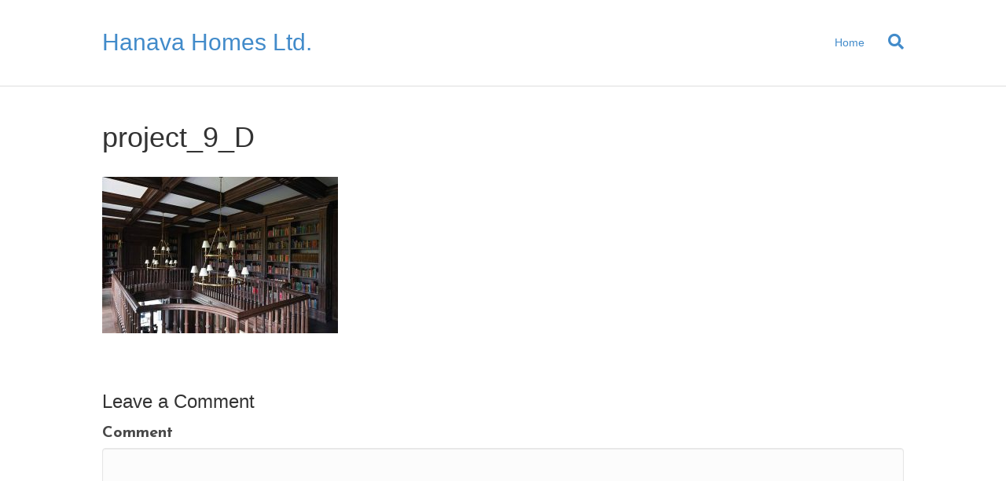

--- FILE ---
content_type: text/css
request_url: https://www.hanavahomes.com/wp-content/uploads/bb-theme/skin-5c3973dee8d18.css?ver=1.6.5
body_size: 10622
content:
.fl-nav-icon-toggled {position: relative;}.fl-nav-icon-toggled.fl-page-nav-right .fl-page-nav-collapse ul.navbar-nav {float: none !important;}.fl-nav-icon-toggled.fl-page-nav-right .fl-page-header-row .fl-page-header-logo {padding-bottom: 30px;}.fl-nav-icon-toggled.fl-page-nav-left .fl-page-header-row .fl-page-header-logo {padding-bottom: 30px;}.fl-nav-icon-toggled.fl-page-nav-left .fl-page-nav ul.navbar-nav > li:first-child a {padding-left: 17px;}.fl-nav-icon-toggled.fl-page-nav-centered-inline-logo {text-align: left;}.fl-nav-icon-toggled.fl-page-nav-centered-inline-logo .fl-page-header-logo {display: block;}.fl-nav-icon-toggled.fl-page-header-vertical {top: 0;}.fl-nav-icon-toggled .fl-page-nav-collapse {border-top: 1px solid #e6e6e6;padding-bottom: 10px;}.fl-nav-icon-toggled .fl-page-nav-collapse.collapse {display: none !important;visibility: hidden !important;}.fl-nav-icon-toggled .fl-page-nav-collapse.collapse.in {display: block !important;visibility: visible !important;}.fl-nav-icon-toggled .fl-page-nav-collapse ul.navbar-nav {display: block;float: none;}.fl-nav-icon-toggled .fl-page-nav-collapse ul.navbar-nav > li {border-color: #e6e6e6;border-bottom-style: solid;border-bottom-width: 1px;display: block;float: none;position: relative;}.fl-nav-icon-toggled .fl-page-nav-collapse ul.navbar-nav > li > a {color: #428bca;text-align: left;}.fl-nav-icon-toggled .fl-page-nav-collapse ul.navbar-nav > li > a:hover,.fl-nav-icon-toggled .fl-page-nav-collapse ul.navbar-nav > li > a:focus {color: #428bca;}.fl-nav-icon-toggled .fl-page-nav-collapse ul.navbar-nav > li.current-menu-item > a {color: #428bca;}.fl-nav-icon-toggled .fl-page-nav-collapse ul.navbar-nav > li.current-menu-item ~ li.current-menu-item > a {color: #428bca;}.fl-nav-icon-toggled .fl-page-nav-collapse ul.sub-menu li {border-color: #e6e6e6;}.fl-nav-icon-toggled .fl-page-nav-collapse ul.sub-menu li a {color: #428bca;}.fl-nav-icon-toggled .fl-page-nav-collapse ul.sub-menu li a:hover {color: #428bca;}.fl-nav-icon-toggled .fl-page-nav-collapse .fl-page-nav-search {display: none;}.fl-nav-icon-toggled .fl-page-nav ul.sub-menu {background-color: transparent;border: none;float: none;height: 100%;list-style: none;overflow: hidden;padding: 0;position: absolute;top: 0;width: auto;-moz-box-shadow: none;-webkit-box-shadow: none;box-shadow: none;}.fl-nav-icon-toggled .fl-page-nav ul.sub-menu ul.sub-menu {padding-bottom: 0;}.fl-nav-icon-toggled .fl-page-nav ul.sub-menu li {border-top: 1px solid #e6e6e6;}.fl-nav-icon-toggled .fl-page-nav ul.sub-menu li a {clear: both;color: #428bca;display: block;font-weight: 400;line-height: 20px;margin: 0;padding: 15px 20px;}.fl-nav-icon-toggled .fl-page-nav ul.sub-menu li a:hover,.fl-nav-icon-toggled .fl-page-nav ul.sub-menu li a:focus {color: #428bca;text-decoration: none;}.fl-nav-icon-toggled .fl-page-nav ul.sub-menu li a:before {content: '\f105';font-family: FontAwesome;margin-right: 10px;}.fl-nav-icon-toggled .fl-page-nav ul li.fl-mobile-sub-menu-open ul.sub-menu {position: static;}.fl-submenu-toggle .fl-nav-icon-toggled .fl-page-nav ul.navbar-nav .sub-menu {position: absolute;}.fl-submenu-toggle .fl-nav-icon-toggled .fl-page-nav ul.navbar-nav li.menu-item-has-children > a:after {content: '\f107';font-family: FontAwesome;float: right;}.fl-submenu-toggle .fl-nav-icon-toggled .fl-page-nav ul.navbar-nav li.fl-mobile-sub-menu-open > a:after {content: '\f106';font-family: FontAwesome;float: right;}.fl-submenu-toggle .fl-nav-icon-toggled .fl-page-nav ul.navbar-nav li.fl-mobile-sub-menu-open > ul.sub-menu {position: static;}.fl-submenu-toggle .fl-nav-icon-toggled .fl-page-nav ul.navbar-nav li a {padding: 15px;}.fl-nav-icon-toggled .fl-page-nav-wrap {border: 0 none;margin: 0;padding-bottom: 0;}.fl-nav-icon-toggled .fl-page-header-logo {text-align: left;margin-right: 55px;}.fl-nav-icon-toggled .fl-page-nav-col,.fl-nav-icon-toggled .navbar {position: static;}.fl-nav-icon-toggled .fl-page-nav-container {position: unset;}.fl-nav-icon-toggled .fl-page-nav .navbar-toggle {background: transparent;display: block;font-size: 22px;line-height: 19px;padding: 6px 8px;position: absolute;right: 20px;top: 24px;width: auto;color: #428bca;}.fl-nav-icon-toggled .fl-page-nav .navbar-toggle:hover,.fl-nav-icon-toggled .fl-page-nav .navbar-toggle:focus {background: transparent;}.fl-nav-icon-toggled .fl-page-nav .navbar-toggle * {color: #428bca;}.fl-nav-button-toggled.fl-page-nav-right .fl-page-nav-collapse ul.navbar-nav {float: none !important;}.fl-nav-button-toggled.fl-page-nav-right .fl-page-header-row .fl-page-header-logo {padding-bottom: 30px;}.fl-nav-button-toggled.fl-page-nav-left .fl-page-header-row .fl-page-header-logo {padding-bottom: 30px;}.fl-nav-button-toggled.fl-page-nav-left .fl-page-nav ul.navbar-nav > li:first-child a {padding-left: 17px;}.fl-nav-button-toggled.fl-page-nav-centered-inline-logo {text-align: left;}.fl-nav-button-toggled.fl-page-nav-centered-inline-logo .fl-page-header-logo {display: block;}.fl-nav-button-toggled.fl-page-header-vertical {top: 0;}.fl-nav-button-toggled .fl-page-nav-collapse {border-top: 1px solid #e6e6e6;padding-bottom: 10px;}.fl-nav-button-toggled .fl-page-nav-collapse.collapse {display: none !important;visibility: hidden !important;}.fl-nav-button-toggled .fl-page-nav-collapse.collapse.in {display: block !important;visibility: visible !important;}.fl-nav-button-toggled .fl-page-nav-collapse ul.navbar-nav {display: block;float: none;}.fl-nav-button-toggled .fl-page-nav-collapse ul.navbar-nav > li {border-color: #e6e6e6;border-bottom-style: solid;border-bottom-width: 1px;display: block;float: none;position: relative;}.fl-nav-button-toggled .fl-page-nav-collapse ul.navbar-nav > li > a {color: #428bca;text-align: left;}.fl-nav-button-toggled .fl-page-nav-collapse ul.navbar-nav > li > a:hover,.fl-nav-button-toggled .fl-page-nav-collapse ul.navbar-nav > li > a:focus {color: #428bca;}.fl-nav-button-toggled .fl-page-nav-collapse ul.navbar-nav > li.current-menu-item > a {color: #428bca;}.fl-nav-button-toggled .fl-page-nav-collapse ul.navbar-nav > li.current-menu-item ~ li.current-menu-item > a {color: #428bca;}.fl-nav-button-toggled .fl-page-nav-collapse ul.sub-menu li {border-color: #e6e6e6;}.fl-nav-button-toggled .fl-page-nav-collapse ul.sub-menu li a {color: #428bca;}.fl-nav-button-toggled .fl-page-nav-collapse ul.sub-menu li a:hover {color: #428bca;}.fl-nav-button-toggled .fl-page-nav-collapse .fl-page-nav-search {display: none;}.fl-nav-button-toggled .fl-page-nav ul.sub-menu {background-color: transparent;border: none;float: none;height: 100%;list-style: none;overflow: hidden;padding: 0;position: absolute;top: 0;width: auto;-moz-box-shadow: none;-webkit-box-shadow: none;box-shadow: none;}.fl-nav-button-toggled .fl-page-nav ul.sub-menu ul.sub-menu {padding-bottom: 0;}.fl-nav-button-toggled .fl-page-nav ul.sub-menu li {border-top: 1px solid #e6e6e6;}.fl-nav-button-toggled .fl-page-nav ul.sub-menu li a {clear: both;color: #428bca;display: block;font-weight: 400;line-height: 20px;margin: 0;padding: 15px 20px;}.fl-nav-button-toggled .fl-page-nav ul.sub-menu li a:hover,.fl-nav-button-toggled .fl-page-nav ul.sub-menu li a:focus {color: #428bca;text-decoration: none;}.fl-nav-button-toggled .fl-page-nav ul.sub-menu li a:before {content: '\f105';font-family: FontAwesome;margin-right: 10px;}.fl-nav-button-toggled .fl-page-nav ul li.fl-mobile-sub-menu-open ul.sub-menu {position: static;}.fl-submenu-toggle .fl-nav-button-toggled .fl-page-nav ul.navbar-nav .sub-menu {position: absolute;}.fl-submenu-toggle .fl-nav-button-toggled .fl-page-nav ul.navbar-nav li.menu-item-has-children > a:after {content: '\f107';font-family: FontAwesome;float: right;}.fl-submenu-toggle .fl-nav-button-toggled .fl-page-nav ul.navbar-nav li.fl-mobile-sub-menu-open > a:after {content: '\f106';font-family: FontAwesome;float: right;}.fl-submenu-toggle .fl-nav-button-toggled .fl-page-nav ul.navbar-nav li.fl-mobile-sub-menu-open > ul.sub-menu {position: static;}.fl-submenu-toggle .fl-nav-button-toggled .fl-page-nav ul.navbar-nav li a {padding: 15px;}.fl-nav-button-toggled .fl-page-nav-wrap {border: 0 none;margin: 0;padding-bottom: 20px;}.fl-nav-button-toggled .fl-page-nav .navbar-toggle {display: block;background: #e6e6e6;color: #428bca;}.fl-nav-button-toggled .fl-page-nav .navbar-toggle * {color: #428bca;}.fl-nav-button-toggled .fl-page-nav .navbar-toggle:hover,.fl-nav-button-toggled .fl-page-nav .navbar-toggle:focus {background: #e6e6e6;}.fl-nav-button-toggled.fl-page-header-fixed .fl-page-nav-wrap {padding-top: 20px;}.fl-page-nav-toggled-common.fl-page-nav-right .fl-page-nav-collapse ul.navbar-nav {float: none !important;}.fl-page-nav-toggled-common.fl-page-nav-right .fl-page-header-row .fl-page-header-logo {padding-bottom: 30px;}.fl-page-nav-toggled-common.fl-page-nav-left .fl-page-header-row .fl-page-header-logo {padding-bottom: 30px;}.fl-page-nav-toggled-common.fl-page-nav-left .fl-page-nav ul.navbar-nav > li:first-child a {padding-left: 17px;}.fl-page-nav-toggled-common.fl-page-nav-centered-inline-logo {text-align: left;}.fl-page-nav-toggled-common.fl-page-nav-centered-inline-logo .fl-page-header-logo {display: block;}.fl-page-nav-toggled-common.fl-page-header-vertical {top: 0;}.fl-page-nav-toggled-common .fl-page-nav-collapse {border-top: 1px solid #e6e6e6;padding-bottom: 10px;}.fl-page-nav-toggled-common .fl-page-nav-collapse.collapse {display: none !important;visibility: hidden !important;}.fl-page-nav-toggled-common .fl-page-nav-collapse.collapse.in {display: block !important;visibility: visible !important;}.fl-page-nav-toggled-common .fl-page-nav-collapse ul.navbar-nav {display: block;float: none;}.fl-page-nav-toggled-common .fl-page-nav-collapse ul.navbar-nav > li {border-color: #e6e6e6;border-bottom-style: solid;border-bottom-width: 1px;display: block;float: none;position: relative;}.fl-page-nav-toggled-common .fl-page-nav-collapse ul.navbar-nav > li > a {color: #428bca;text-align: left;}.fl-page-nav-toggled-common .fl-page-nav-collapse ul.navbar-nav > li > a:hover,.fl-page-nav-toggled-common .fl-page-nav-collapse ul.navbar-nav > li > a:focus {color: #428bca;}.fl-page-nav-toggled-common .fl-page-nav-collapse ul.navbar-nav > li.current-menu-item > a {color: #428bca;}.fl-page-nav-toggled-common .fl-page-nav-collapse ul.navbar-nav > li.current-menu-item ~ li.current-menu-item > a {color: #428bca;}.fl-page-nav-toggled-common .fl-page-nav-collapse ul.sub-menu li {border-color: #e6e6e6;}.fl-page-nav-toggled-common .fl-page-nav-collapse ul.sub-menu li a {color: #428bca;}.fl-page-nav-toggled-common .fl-page-nav-collapse ul.sub-menu li a:hover {color: #428bca;}.fl-page-nav-toggled-common .fl-page-nav-collapse .fl-page-nav-search {display: none;}.fl-page-nav-toggled-common .fl-page-nav ul.sub-menu {background-color: transparent;border: none;float: none;height: 100%;list-style: none;overflow: hidden;padding: 0;position: absolute;top: 0;width: auto;-moz-box-shadow: none;-webkit-box-shadow: none;box-shadow: none;}.fl-page-nav-toggled-common .fl-page-nav ul.sub-menu ul.sub-menu {padding-bottom: 0;}.fl-page-nav-toggled-common .fl-page-nav ul.sub-menu li {border-top: 1px solid #e6e6e6;}.fl-page-nav-toggled-common .fl-page-nav ul.sub-menu li a {clear: both;color: #428bca;display: block;font-weight: 400;line-height: 20px;margin: 0;padding: 15px 20px;}.fl-page-nav-toggled-common .fl-page-nav ul.sub-menu li a:hover,.fl-page-nav-toggled-common .fl-page-nav ul.sub-menu li a:focus {color: #428bca;text-decoration: none;}.fl-page-nav-toggled-common .fl-page-nav ul.sub-menu li a:before {content: '\f105';font-family: FontAwesome;margin-right: 10px;}.fl-page-nav-toggled-common .fl-page-nav ul li.fl-mobile-sub-menu-open ul.sub-menu {position: static;}.fl-submenu-toggle .fl-page-nav-toggled-common .fl-page-nav ul.navbar-nav .sub-menu {position: absolute;}.fl-submenu-toggle .fl-page-nav-toggled-common .fl-page-nav ul.navbar-nav li.menu-item-has-children > a:after {content: '\f107';font-family: FontAwesome;float: right;}.fl-submenu-toggle .fl-page-nav-toggled-common .fl-page-nav ul.navbar-nav li.fl-mobile-sub-menu-open > a:after {content: '\f106';font-family: FontAwesome;float: right;}.fl-submenu-toggle .fl-page-nav-toggled-common .fl-page-nav ul.navbar-nav li.fl-mobile-sub-menu-open > ul.sub-menu {position: static;}.fl-submenu-toggle .fl-page-nav-toggled-common .fl-page-nav ul.navbar-nav li a {padding: 15px;}.fl-page-header-layouts-toggled.fl-page-nav-right .fl-page-nav-collapse ul.navbar-nav {float: none !important;}.fl-page-header-layouts-toggled.fl-page-nav-right .fl-page-header-row .fl-page-header-logo {padding-bottom: 30px;}.fl-page-header-layouts-toggled.fl-page-nav-left .fl-page-header-row .fl-page-header-logo {padding-bottom: 30px;}.fl-page-header-layouts-toggled.fl-page-nav-left .fl-page-nav ul.navbar-nav > li:first-child a {padding-left: 17px;}.fl-page-header-layouts-toggled.fl-page-nav-centered-inline-logo {text-align: left;}.fl-page-header-layouts-toggled.fl-page-nav-centered-inline-logo .fl-page-header-logo {display: block;}.fl-page-header-layouts-toggled.fl-page-header-vertical {top: 0;}body {background-color: #f2f2f2;color: #494949;font-family: "Josefin Sans", sans-serif;font-size: 20px;font-weight: 300;line-height: 1.4;padding: 0;}body.modal-open .media-modal-close:hover,body.modal-open .media-modal-close:focus {background: none;border: none;padding: 1px;}body.modal-open .media-modal-close:focus {position: absolute;}h1,h2,h3,h4,h5,h6 {color: #333333;font-family: Helvetica, Verdana, Arial, sans-serif;font-weight: 400;line-height: 1.4;text-transform: none;}h1 a,h2 a,h3 a,h4 a,h5 a,h6 a {color: #333333;}h1 a:hover,h2 a:hover,h3 a:hover,h4 a:hover,h5 a:hover,h6 a:hover {text-decoration: none;}h1 {font-size: 36px;line-height: 1.4;letter-spacing: 0px;}h2 {font-size: 30px;line-height: 1.4;letter-spacing: 0px;}h3 {font-size: 24px;line-height: 1.4;letter-spacing: 0px;}h4 {font-size: 18px;line-height: 1.4;letter-spacing: 0px;}h5 {font-size: 14px;line-height: 1.4;letter-spacing: 0px;}h6 {font-size: 12px;line-height: 1.4;letter-spacing: 0px;}a {color: #428bca;}a:hover,a:focus {color: #428bca;}blockquote {border-color: #e6e6e6;}iframe {max-width: 100%;}img {max-width: 100%;height: auto;}.screen-reader-text {clip: rect(1px,1px,1px,1px);position: absolute;height: 1px;width: 1px;overflow: hidden;}.container {padding-left: 20px;padding-right: 20px;}.fl-page {position: relative;-moz-box-shadow: none;-webkit-box-shadow: none;box-shadow: none;margin: 0 auto;}.fl-page-bar {border-bottom: 1px solid #e6e6e6;font-size: 12px;line-height: 14px;border-color: #e6e6e6;background-color: #ffffff;color: #000000;}.fl-page-bar *,.fl-page-bar h1,.fl-page-bar h2,.fl-page-bar h3,.fl-page-bar h4,.fl-page-bar h5,.fl-page-bar h6 {color: #000000;}.fl-page-bar a,.fl-page-bar a *,.fl-page-bar a.fa {color: #428bca;}.fl-page-bar a:hover,.fl-page-bar a:focus,.fl-page-bar a:hover *,.fl-page-bar a:focus *,.fl-page-bar a.fa:hover,.fl-page-bar a.fa:focus {color: #428bca;}.fl-page-bar .navbar-nav li > a {color: #428bca;}.fl-page-bar .navbar-nav li > a:hover,.fl-page-bar .navbar-nav li > a:focus {color: #428bca;}.fl-page-bar .navbar-nav li.current-menu-ancestor > a,.fl-page-bar .navbar-nav li.current-menu-parent > a,.fl-page-bar .navbar-nav li.current-menu-item > a {color: #428bca;}.fl-page-bar .navbar-nav li.current-menu-item ~ li.current-menu-item > a {color: #000000;}.fl-page-bar-container {padding-bottom: 5px;padding-top: 5px;}.fl-page-bar-nav {float: none;margin: 0;padding: 0;text-align: center;}.fl-page-bar-nav > li {display: inline-block;float: none;position: relative;}.fl-page-bar-nav > li > a {padding: 2px 10px;}.fl-page-bar-nav > li > a:hover,.fl-page-bar-nav > li > a:focus {background: transparent;}.fl-page-bar-nav > li > ul.sub-menu {-moz-box-shadow: 0 0 10px rgba(0,0,0,0.15);-webkit-box-shadow: 0 0 10px rgba(0,0,0,0.15);box-shadow: 0 0 10px rgba(0,0,0,0.15);border-color: 'transparent';background-color: #ffffff;color: #000000;left: -99999px;padding: 7px 13px;position: absolute;top: 100%;width: 200px;z-index: 1000;}.fl-page-bar-nav > li > ul.sub-menu *,.fl-page-bar-nav > li > ul.sub-menu h1,.fl-page-bar-nav > li > ul.sub-menu h2,.fl-page-bar-nav > li > ul.sub-menu h3,.fl-page-bar-nav > li > ul.sub-menu h4,.fl-page-bar-nav > li > ul.sub-menu h5,.fl-page-bar-nav > li > ul.sub-menu h6 {color: #000000;}.fl-page-bar-nav > li > ul.sub-menu a,.fl-page-bar-nav > li > ul.sub-menu a *,.fl-page-bar-nav > li > ul.sub-menu a.fa {color: #428bca;}.fl-page-bar-nav > li > ul.sub-menu a:hover,.fl-page-bar-nav > li > ul.sub-menu a:focus,.fl-page-bar-nav > li > ul.sub-menu a:hover *,.fl-page-bar-nav > li > ul.sub-menu a:focus *,.fl-page-bar-nav > li > ul.sub-menu a.fa:hover,.fl-page-bar-nav > li > ul.sub-menu a.fa:focus {color: #428bca;}.fl-page-bar-nav > li > ul.sub-menu .navbar-nav li > a {color: #428bca;}.fl-page-bar-nav > li > ul.sub-menu .navbar-nav li > a:hover,.fl-page-bar-nav > li > ul.sub-menu .navbar-nav li > a:focus {color: #428bca;}.fl-page-bar-nav > li > ul.sub-menu .navbar-nav li.current-menu-ancestor > a,.fl-page-bar-nav > li > ul.sub-menu .navbar-nav li.current-menu-parent > a,.fl-page-bar-nav > li > ul.sub-menu .navbar-nav li.current-menu-item > a {color: #428bca;}.fl-page-bar-nav > li > ul.sub-menu .navbar-nav li.current-menu-item ~ li.current-menu-item > a {color: #000000;}.fl-page-bar-nav > li > ul.sub-menu li {display: block;list-style: none;text-align: left;}.fl-page-bar-nav > li > ul.sub-menu li a {display: block;padding: 5px 0;}.fl-page-bar-nav > li > ul.sub-menu li a:hover {text-decoration: none;}.fl-page-bar-nav > li > ul.sub-menu li ul.sub-menu {padding: 0;}.fl-page-bar-nav > li.fl-sub-menu-right ul.sub-menu {right: 0;}.fl-page-bar-nav > li:hover > ul.sub-menu {left: auto;}.fl-page-bar-text {padding: 5px 0;text-align: center;}.fl-page-bar .fl-social-icons {text-align: center;}.fl-submenu-indicator .fl-page-bar ul.fl-page-bar-nav > li.menu-item-has-children > a:after {content: '\f107';font-family: FontAwesome;float: right;margin-left: 5px;}.fl-submenu-indicator .fl-page-bar ul.fl-page-bar-nav > li > ul.sub-menu li ul.sub-menu ul.sub-menu {margin-left: 5px;}.fl-submenu-indicator .fl-page-bar ul.fl-page-bar-nav > li > ul.sub-menu li ul.sub-menu li a {padding: 5px;}.fl-submenu-indicator .fl-page-bar ul.fl-page-bar-nav > li > ul.sub-menu li ul.sub-menu li a:before {content: '\f105';font-family: FontAwesome;margin-right: 5px;}.fl-page-header {border-color: #e6e6e6;background-color: #ffffff;color: #000000;}.fl-page-header *,.fl-page-header h1,.fl-page-header h2,.fl-page-header h3,.fl-page-header h4,.fl-page-header h5,.fl-page-header h6 {color: #000000;}.fl-page-header a,.fl-page-header a *,.fl-page-header a.fa {color: #428bca;}.fl-page-header a:hover,.fl-page-header a:focus,.fl-page-header a:hover *,.fl-page-header a:focus *,.fl-page-header a.fa:hover,.fl-page-header a.fa:focus {color: #428bca;}.fl-page-header .navbar-nav li > a {color: #428bca;}.fl-page-header .navbar-nav li > a:hover,.fl-page-header .navbar-nav li > a:focus {color: #428bca;}.fl-page-header .navbar-nav li.current-menu-ancestor > a,.fl-page-header .navbar-nav li.current-menu-parent > a,.fl-page-header .navbar-nav li.current-menu-item > a {color: #428bca;}.fl-page-header .navbar-nav li.current-menu-item ~ li.current-menu-item > a {color: #000000;}.fl-page-header-container {padding-bottom: 30px;padding-top: 30px;}.fl-page-header-logo {text-align: center;}.fl-page-header-logo a {text-decoration: none;}.fl-logo-text {font-family: Helvetica, Verdana, Arial, sans-serif;font-weight: 400;font-size: 30px;}.fl-logo-img {max-width: 100%;}.fl-page-header-primary .fl-logo-img {height: auto !important;}.fl-page-nav-right.fl-page-header-fixed,.fl-page-header-fixed {display: none;left: 0;position: fixed !important;top: 0;width: 100%;z-index: 100;border-color: #e6e6e6;background-color: #ffffff;color: #000000;-moz-box-shadow: 0 0 7px rgba(0,0,0,0.1);-webkit-box-shadow: 0 0 7px rgba(0,0,0,0.1);box-shadow: 0 0 7px rgba(0,0,0,0.1);}.fl-page-nav-right.fl-page-header-fixed *,.fl-page-nav-right.fl-page-header-fixed h1,.fl-page-nav-right.fl-page-header-fixed h2,.fl-page-nav-right.fl-page-header-fixed h3,.fl-page-nav-right.fl-page-header-fixed h4,.fl-page-nav-right.fl-page-header-fixed h5,.fl-page-nav-right.fl-page-header-fixed h6,.fl-page-header-fixed *,.fl-page-header-fixed h1,.fl-page-header-fixed h2,.fl-page-header-fixed h3,.fl-page-header-fixed h4,.fl-page-header-fixed h5,.fl-page-header-fixed h6 {color: #000000;}.fl-page-nav-right.fl-page-header-fixed a,.fl-page-nav-right.fl-page-header-fixed a *,.fl-page-nav-right.fl-page-header-fixed a.fa,.fl-page-header-fixed a,.fl-page-header-fixed a *,.fl-page-header-fixed a.fa {color: #428bca;}.fl-page-nav-right.fl-page-header-fixed a:hover,.fl-page-nav-right.fl-page-header-fixed a:focus,.fl-page-nav-right.fl-page-header-fixed a:hover *,.fl-page-nav-right.fl-page-header-fixed a:focus *,.fl-page-nav-right.fl-page-header-fixed a.fa:hover,.fl-page-nav-right.fl-page-header-fixed a.fa:focus,.fl-page-header-fixed a:hover,.fl-page-header-fixed a:focus,.fl-page-header-fixed a:hover *,.fl-page-header-fixed a:focus *,.fl-page-header-fixed a.fa:hover,.fl-page-header-fixed a.fa:focus {color: #428bca;}.fl-page-nav-right.fl-page-header-fixed .navbar-nav li > a,.fl-page-header-fixed .navbar-nav li > a {color: #428bca;}.fl-page-nav-right.fl-page-header-fixed .navbar-nav li > a:hover,.fl-page-nav-right.fl-page-header-fixed .navbar-nav li > a:focus,.fl-page-header-fixed .navbar-nav li > a:hover,.fl-page-header-fixed .navbar-nav li > a:focus {color: #428bca;}.fl-page-nav-right.fl-page-header-fixed .navbar-nav li.current-menu-ancestor > a,.fl-page-nav-right.fl-page-header-fixed .navbar-nav li.current-menu-parent > a,.fl-page-nav-right.fl-page-header-fixed .navbar-nav li.current-menu-item > a,.fl-page-header-fixed .navbar-nav li.current-menu-ancestor > a,.fl-page-header-fixed .navbar-nav li.current-menu-parent > a,.fl-page-header-fixed .navbar-nav li.current-menu-item > a {color: #428bca;}.fl-page-nav-right.fl-page-header-fixed .navbar-nav li.current-menu-item ~ li.current-menu-item > a,.fl-page-header-fixed .navbar-nav li.current-menu-item ~ li.current-menu-item > a {color: #000000;}.fl-page-nav-right.fl-page-header-fixed .fl-page-header-container.container,.fl-page-header-fixed .fl-page-header-container.container {padding-bottom: 8px;padding-top: 8px;}.fl-page-nav-right.fl-page-header-fixed.fl-page-header.fl-page-nav-toggle-visible-always .fl-page-header-row .fl-page-header-logo,.fl-page-header-fixed.fl-page-header.fl-page-nav-toggle-visible-always .fl-page-header-row .fl-page-header-logo {padding-bottom: 0;}.fl-page-nav-right.fl-page-header-fixed.fl-page-header.fl-page-nav-toggle-visible-always .fl-page-nav-collapse,.fl-page-header-fixed.fl-page-header.fl-page-nav-toggle-visible-always .fl-page-nav-collapse {margin-top: 20px;}.fl-page-nav-right.fl-page-header-fixed.fl-page-header.fl-page-nav-toggle-visible-always .fl-page-nav .navbar-toggle,.fl-page-header-fixed.fl-page-header.fl-page-nav-toggle-visible-always .fl-page-nav .navbar-toggle {top: 15px;}.fl-page-nav-right.fl-page-header-fixed .fl-logo-img,.fl-page-header-fixed .fl-logo-img {max-height: 46px !important;width: auto !important;}.fl-page-nav-right.fl-page-header-fixed .fl-logo-text,.fl-page-header-fixed .fl-logo-text {font-size: 28px;}.fl-page-nav-right.fl-page-header-fixed .fl-page-nav-wrap .navbar-nav > li > a,.fl-page-header-fixed .fl-page-nav-wrap .navbar-nav > li > a {padding: 10px 15px;}.fl-page-nav-right.fl-page-header-fixed .fl-page-nav ul.sub-menu,.fl-page-header-fixed .fl-page-nav ul.sub-menu {background-color: #ffffff;}.admin-bar .fl-page-nav-right.fl-page-header-fixed,.admin-bar .fl-page-header-fixed,.admin-bar .fl-page-header-vertical {top: 32px;}.fl-page-nav-wrap {padding-bottom: 20px;}.fl-page-nav {background: transparent;border: none;min-height: 0;margin-bottom: 0;-moz-border-radius: 0;-webkit-border-radius: 0;border-radius: 0;}.fl-page-nav .navbar-nav > li > a {padding: 15px;}.fl-page-nav .navbar-toggle {border: none;float: none;font-family: Helvetica, Verdana, Arial, sans-serif;font-size: 14px;font-weight: 400;line-height: 1.4;text-transform: none;margin: 0;width: 100%;-moz-border-radius: 0;-webkit-border-radius: 0;border-radius: 0;}.fl-page-nav .navbar-toggle:hover,.fl-page-nav .navbar-toggle:focus {outline: none;}.fl-page-nav .navbar-nav,.fl-page-nav .navbar-nav a {font-family: Helvetica, Verdana, Arial, sans-serif;font-size: 14px;font-weight: 400;line-height: 1.4;text-transform: none;}.fl-full-width .fl-page-nav {margin: 0 auto;}.fl-page-nav .mega-menu a[href="#"]:hover,.fl-page-nav .mega-menu a[href="#"]:focus {color: #428bca !important;cursor: default;}.fl-page-header[class*=" fl-page-nav-toggle-visible"] ul.navbar-nav li.mega-menu .hide-heading > a {display: none;}.mega-menu-spacer {background: none;display: block;left: 0;position: absolute;width: 100%;}.fl-page-nav-toggle-icon.fl-page-nav-toggle-visible-always {position: relative;}.fl-page-nav-toggle-icon.fl-page-nav-toggle-visible-always.fl-page-nav-right .fl-page-nav-collapse ul.navbar-nav {float: none !important;}.fl-page-nav-toggle-icon.fl-page-nav-toggle-visible-always.fl-page-nav-right .fl-page-header-row .fl-page-header-logo {padding-bottom: 30px;}.fl-page-nav-toggle-icon.fl-page-nav-toggle-visible-always.fl-page-nav-left .fl-page-header-row .fl-page-header-logo {padding-bottom: 30px;}.fl-page-nav-toggle-icon.fl-page-nav-toggle-visible-always.fl-page-nav-left .fl-page-nav ul.navbar-nav > li:first-child a {padding-left: 17px;}.fl-page-nav-toggle-icon.fl-page-nav-toggle-visible-always.fl-page-nav-centered-inline-logo {text-align: left;}.fl-page-nav-toggle-icon.fl-page-nav-toggle-visible-always.fl-page-nav-centered-inline-logo .fl-page-header-logo {display: block;}.fl-page-nav-toggle-icon.fl-page-nav-toggle-visible-always.fl-page-header-vertical {top: 0;}.fl-page-nav-toggle-icon.fl-page-nav-toggle-visible-always .fl-page-nav-collapse {border-top: 1px solid #e6e6e6;padding-bottom: 10px;}.fl-page-nav-toggle-icon.fl-page-nav-toggle-visible-always .fl-page-nav-collapse.collapse {display: none !important;visibility: hidden !important;}.fl-page-nav-toggle-icon.fl-page-nav-toggle-visible-always .fl-page-nav-collapse.collapse.in {display: block !important;visibility: visible !important;}.fl-page-nav-toggle-icon.fl-page-nav-toggle-visible-always .fl-page-nav-collapse ul.navbar-nav {display: block;float: none;}.fl-page-nav-toggle-icon.fl-page-nav-toggle-visible-always .fl-page-nav-collapse ul.navbar-nav > li {border-color: #e6e6e6;border-bottom-style: solid;border-bottom-width: 1px;display: block;float: none;position: relative;}.fl-page-nav-toggle-icon.fl-page-nav-toggle-visible-always .fl-page-nav-collapse ul.navbar-nav > li > a {color: #428bca;text-align: left;}.fl-page-nav-toggle-icon.fl-page-nav-toggle-visible-always .fl-page-nav-collapse ul.navbar-nav > li > a:hover,.fl-page-nav-toggle-icon.fl-page-nav-toggle-visible-always .fl-page-nav-collapse ul.navbar-nav > li > a:focus {color: #428bca;}.fl-page-nav-toggle-icon.fl-page-nav-toggle-visible-always .fl-page-nav-collapse ul.navbar-nav > li.current-menu-item > a {color: #428bca;}.fl-page-nav-toggle-icon.fl-page-nav-toggle-visible-always .fl-page-nav-collapse ul.navbar-nav > li.current-menu-item ~ li.current-menu-item > a {color: #428bca;}.fl-page-nav-toggle-icon.fl-page-nav-toggle-visible-always .fl-page-nav-collapse ul.sub-menu li {border-color: #e6e6e6;}.fl-page-nav-toggle-icon.fl-page-nav-toggle-visible-always .fl-page-nav-collapse ul.sub-menu li a {color: #428bca;}.fl-page-nav-toggle-icon.fl-page-nav-toggle-visible-always .fl-page-nav-collapse ul.sub-menu li a:hover {color: #428bca;}.fl-page-nav-toggle-icon.fl-page-nav-toggle-visible-always .fl-page-nav-collapse .fl-page-nav-search {display: none;}.fl-page-nav-toggle-icon.fl-page-nav-toggle-visible-always .fl-page-nav ul.sub-menu {background-color: transparent;border: none;float: none;height: 100%;list-style: none;overflow: hidden;padding: 0;position: absolute;top: 0;width: auto;-moz-box-shadow: none;-webkit-box-shadow: none;box-shadow: none;}.fl-page-nav-toggle-icon.fl-page-nav-toggle-visible-always .fl-page-nav ul.sub-menu ul.sub-menu {padding-bottom: 0;}.fl-page-nav-toggle-icon.fl-page-nav-toggle-visible-always .fl-page-nav ul.sub-menu li {border-top: 1px solid #e6e6e6;}.fl-page-nav-toggle-icon.fl-page-nav-toggle-visible-always .fl-page-nav ul.sub-menu li a {clear: both;color: #428bca;display: block;font-weight: 400;line-height: 20px;margin: 0;padding: 15px 20px;}.fl-page-nav-toggle-icon.fl-page-nav-toggle-visible-always .fl-page-nav ul.sub-menu li a:hover,.fl-page-nav-toggle-icon.fl-page-nav-toggle-visible-always .fl-page-nav ul.sub-menu li a:focus {color: #428bca;text-decoration: none;}.fl-page-nav-toggle-icon.fl-page-nav-toggle-visible-always .fl-page-nav ul.sub-menu li a:before {content: '\f105';font-family: FontAwesome;margin-right: 10px;}.fl-page-nav-toggle-icon.fl-page-nav-toggle-visible-always .fl-page-nav ul li.fl-mobile-sub-menu-open ul.sub-menu {position: static;}.fl-submenu-toggle .fl-page-nav-toggle-icon.fl-page-nav-toggle-visible-always .fl-page-nav ul.navbar-nav .sub-menu {position: absolute;}.fl-submenu-toggle .fl-page-nav-toggle-icon.fl-page-nav-toggle-visible-always .fl-page-nav ul.navbar-nav li.menu-item-has-children > a:after {content: '\f107';font-family: FontAwesome;float: right;}.fl-submenu-toggle .fl-page-nav-toggle-icon.fl-page-nav-toggle-visible-always .fl-page-nav ul.navbar-nav li.fl-mobile-sub-menu-open > a:after {content: '\f106';font-family: FontAwesome;float: right;}.fl-submenu-toggle .fl-page-nav-toggle-icon.fl-page-nav-toggle-visible-always .fl-page-nav ul.navbar-nav li.fl-mobile-sub-menu-open > ul.sub-menu {position: static;}.fl-submenu-toggle .fl-page-nav-toggle-icon.fl-page-nav-toggle-visible-always .fl-page-nav ul.navbar-nav li a {padding: 15px;}.fl-page-nav-toggle-icon.fl-page-nav-toggle-visible-always .fl-page-nav-wrap {border: 0 none;margin: 0;padding-bottom: 0;}.fl-page-nav-toggle-icon.fl-page-nav-toggle-visible-always .fl-page-header-logo {text-align: left;margin-right: 55px;}.fl-page-nav-toggle-icon.fl-page-nav-toggle-visible-always .fl-page-nav-col,.fl-page-nav-toggle-icon.fl-page-nav-toggle-visible-always .navbar {position: static;}.fl-page-nav-toggle-icon.fl-page-nav-toggle-visible-always .fl-page-nav-container {position: unset;}.fl-page-nav-toggle-icon.fl-page-nav-toggle-visible-always .fl-page-nav .navbar-toggle {background: transparent;display: block;font-size: 22px;line-height: 19px;padding: 6px 8px;position: absolute;right: 20px;top: 24px;width: auto;color: #428bca;}.fl-page-nav-toggle-icon.fl-page-nav-toggle-visible-always .fl-page-nav .navbar-toggle:hover,.fl-page-nav-toggle-icon.fl-page-nav-toggle-visible-always .fl-page-nav .navbar-toggle:focus {background: transparent;}.fl-page-nav-toggle-icon.fl-page-nav-toggle-visible-always .fl-page-nav .navbar-toggle * {color: #428bca;}.fl-page-nav-toggle-button.fl-page-nav-toggle-visible-always.fl-page-nav-right .fl-page-nav-collapse ul.navbar-nav {float: none !important;}.fl-page-nav-toggle-button.fl-page-nav-toggle-visible-always.fl-page-nav-right .fl-page-header-row .fl-page-header-logo {padding-bottom: 30px;}.fl-page-nav-toggle-button.fl-page-nav-toggle-visible-always.fl-page-nav-left .fl-page-header-row .fl-page-header-logo {padding-bottom: 30px;}.fl-page-nav-toggle-button.fl-page-nav-toggle-visible-always.fl-page-nav-left .fl-page-nav ul.navbar-nav > li:first-child a {padding-left: 17px;}.fl-page-nav-toggle-button.fl-page-nav-toggle-visible-always.fl-page-nav-centered-inline-logo {text-align: left;}.fl-page-nav-toggle-button.fl-page-nav-toggle-visible-always.fl-page-nav-centered-inline-logo .fl-page-header-logo {display: block;}.fl-page-nav-toggle-button.fl-page-nav-toggle-visible-always.fl-page-header-vertical {top: 0;}.fl-page-nav-toggle-button.fl-page-nav-toggle-visible-always .fl-page-nav-collapse {border-top: 1px solid #e6e6e6;padding-bottom: 10px;}.fl-page-nav-toggle-button.fl-page-nav-toggle-visible-always .fl-page-nav-collapse.collapse {display: none !important;visibility: hidden !important;}.fl-page-nav-toggle-button.fl-page-nav-toggle-visible-always .fl-page-nav-collapse.collapse.in {display: block !important;visibility: visible !important;}.fl-page-nav-toggle-button.fl-page-nav-toggle-visible-always .fl-page-nav-collapse ul.navbar-nav {display: block;float: none;}.fl-page-nav-toggle-button.fl-page-nav-toggle-visible-always .fl-page-nav-collapse ul.navbar-nav > li {border-color: #e6e6e6;border-bottom-style: solid;border-bottom-width: 1px;display: block;float: none;position: relative;}.fl-page-nav-toggle-button.fl-page-nav-toggle-visible-always .fl-page-nav-collapse ul.navbar-nav > li > a {color: #428bca;text-align: left;}.fl-page-nav-toggle-button.fl-page-nav-toggle-visible-always .fl-page-nav-collapse ul.navbar-nav > li > a:hover,.fl-page-nav-toggle-button.fl-page-nav-toggle-visible-always .fl-page-nav-collapse ul.navbar-nav > li > a:focus {color: #428bca;}.fl-page-nav-toggle-button.fl-page-nav-toggle-visible-always .fl-page-nav-collapse ul.navbar-nav > li.current-menu-item > a {color: #428bca;}.fl-page-nav-toggle-button.fl-page-nav-toggle-visible-always .fl-page-nav-collapse ul.navbar-nav > li.current-menu-item ~ li.current-menu-item > a {color: #428bca;}.fl-page-nav-toggle-button.fl-page-nav-toggle-visible-always .fl-page-nav-collapse ul.sub-menu li {border-color: #e6e6e6;}.fl-page-nav-toggle-button.fl-page-nav-toggle-visible-always .fl-page-nav-collapse ul.sub-menu li a {color: #428bca;}.fl-page-nav-toggle-button.fl-page-nav-toggle-visible-always .fl-page-nav-collapse ul.sub-menu li a:hover {color: #428bca;}.fl-page-nav-toggle-button.fl-page-nav-toggle-visible-always .fl-page-nav-collapse .fl-page-nav-search {display: none;}.fl-page-nav-toggle-button.fl-page-nav-toggle-visible-always .fl-page-nav ul.sub-menu {background-color: transparent;border: none;float: none;height: 100%;list-style: none;overflow: hidden;padding: 0;position: absolute;top: 0;width: auto;-moz-box-shadow: none;-webkit-box-shadow: none;box-shadow: none;}.fl-page-nav-toggle-button.fl-page-nav-toggle-visible-always .fl-page-nav ul.sub-menu ul.sub-menu {padding-bottom: 0;}.fl-page-nav-toggle-button.fl-page-nav-toggle-visible-always .fl-page-nav ul.sub-menu li {border-top: 1px solid #e6e6e6;}.fl-page-nav-toggle-button.fl-page-nav-toggle-visible-always .fl-page-nav ul.sub-menu li a {clear: both;color: #428bca;display: block;font-weight: 400;line-height: 20px;margin: 0;padding: 15px 20px;}.fl-page-nav-toggle-button.fl-page-nav-toggle-visible-always .fl-page-nav ul.sub-menu li a:hover,.fl-page-nav-toggle-button.fl-page-nav-toggle-visible-always .fl-page-nav ul.sub-menu li a:focus {color: #428bca;text-decoration: none;}.fl-page-nav-toggle-button.fl-page-nav-toggle-visible-always .fl-page-nav ul.sub-menu li a:before {content: '\f105';font-family: FontAwesome;margin-right: 10px;}.fl-page-nav-toggle-button.fl-page-nav-toggle-visible-always .fl-page-nav ul li.fl-mobile-sub-menu-open ul.sub-menu {position: static;}.fl-submenu-toggle .fl-page-nav-toggle-button.fl-page-nav-toggle-visible-always .fl-page-nav ul.navbar-nav .sub-menu {position: absolute;}.fl-submenu-toggle .fl-page-nav-toggle-button.fl-page-nav-toggle-visible-always .fl-page-nav ul.navbar-nav li.menu-item-has-children > a:after {content: '\f107';font-family: FontAwesome;float: right;}.fl-submenu-toggle .fl-page-nav-toggle-button.fl-page-nav-toggle-visible-always .fl-page-nav ul.navbar-nav li.fl-mobile-sub-menu-open > a:after {content: '\f106';font-family: FontAwesome;float: right;}.fl-submenu-toggle .fl-page-nav-toggle-button.fl-page-nav-toggle-visible-always .fl-page-nav ul.navbar-nav li.fl-mobile-sub-menu-open > ul.sub-menu {position: static;}.fl-submenu-toggle .fl-page-nav-toggle-button.fl-page-nav-toggle-visible-always .fl-page-nav ul.navbar-nav li a {padding: 15px;}.fl-page-nav-toggle-button.fl-page-nav-toggle-visible-always .fl-page-nav-wrap {border: 0 none;margin: 0;padding-bottom: 20px;}.fl-page-nav-toggle-button.fl-page-nav-toggle-visible-always .fl-page-nav .navbar-toggle {display: block;background: #e6e6e6;color: #428bca;}.fl-page-nav-toggle-button.fl-page-nav-toggle-visible-always .fl-page-nav .navbar-toggle * {color: #428bca;}.fl-page-nav-toggle-button.fl-page-nav-toggle-visible-always .fl-page-nav .navbar-toggle:hover,.fl-page-nav-toggle-button.fl-page-nav-toggle-visible-always .fl-page-nav .navbar-toggle:focus {background: #e6e6e6;}.fl-page-nav-toggle-button.fl-page-nav-toggle-visible-always.fl-page-header-fixed .fl-page-nav-wrap {padding-top: 20px;}.fl-page-nav-collapse {border: none;max-height: none;padding: 0;-moz-box-shadow: none;-webkit-box-shadow: none;box-shadow: none;}.fl-page-nav-collapse ul.navbar-nav {margin: 0;}.fl-page-nav-collapse ul.navbar-nav > li {border-bottom: 1px solid #e6e6e6;}.fl-page-nav-collapse ul.navbar-nav > li:last-child {border-bottom: none;}.fl-page-nav-collapse.in {overflow-y: visible;}.fl-page-nav-search {bottom: 0;display: none;position: absolute;right: 0;top: 0;}.fl-page-nav-search a.fa-search {color: #428bca;font-size: 20px;padding: 8px;position: absolute;right: 0;top: 5px;}.fl-page-nav-search a.fa-search:hover,.fl-page-nav-search a.fa-search:focus {color: #428bca;text-decoration: none;}.fl-page-nav-search form {background-color: #ffffff;border-top: 3px solid #a1c5e5;display: none;padding: 20px;position: absolute;right: 0;top: 100%;width: 400px;z-index: 1000;-moz-box-shadow: 0 1px 20px rgba(0,0,0,0.15);-webkit-box-shadow: 0 1px 20px rgba(0,0,0,0.15);box-shadow: 0 1px 20px rgba(0,0,0,0.15);}.fl-page-nav-search form input.fl-search-input {background-color: #ffffff;border-color: #e6e6e6;color: #428bca;}.fl-page-nav-search form input.fl-search-input:focus {color: #428bca;}.fl-page-nav ul.sub-menu {background-clip: padding-box;background-color: #ffffff;border-top: 3px solid #a1c5e5;font-size: 14px;float: none;left: -99999px;list-style: none;padding: 10px 0;position: absolute;top: 100%;width: 240px;z-index: 1000;-moz-box-shadow: 0 1px 20px rgba(0,0,0,0.15);-webkit-box-shadow: 0 1px 20px rgba(0,0,0,0.15);box-shadow: 0 1px 20px rgba(0,0,0,0.15);}.fl-page-nav ul.sub-menu ul.sub-menu {left: -99999px;padding-bottom: 10px;top: -13px;}.fl-page-nav ul.sub-menu li {border: none;}.fl-page-nav ul.sub-menu li a {clear: none;color: #428bca;display: block;font-weight: 400;line-height: 20px;margin: 0 10px;padding: 10px 15px;}.fl-page-nav ul.sub-menu li a:hover,.fl-page-nav ul.sub-menu li a:focus {color: #428bca;text-decoration: none;}.fl-page-nav ul.sub-menu li a:before {content: '';margin-right: 0;}.fl-page-nav ul li {position: relative;}.fl-page-nav ul li.fl-sub-menu-open > ul.sub-menu {left: auto;}.fl-page-nav ul li.fl-sub-menu-open > ul.sub-menu li.fl-sub-menu-open > ul.sub-menu {left: 100%;}.fl-page-nav ul li.fl-sub-menu-open > ul.sub-menu li.fl-sub-menu-open.fl-sub-menu-right > ul.sub-menu {left: auto;right: 100%;}.fl-page-nav ul li.fl-sub-menu-open.fl-sub-menu-right > ul.sub-menu {right: 0;}.fl-page-nav-bottom .fl-page-header-content {text-align: center;}.fl-page-nav-bottom .fl-page-header-content .fl-page-header-text {font-size: 16px;margin: 25px 0 0;}.fl-page-nav-bottom .fl-page-header-content .fl-social-icons {margin: 15px 0 0;}.fl-page-nav-bottom .fl-page-header-content .fl-social-icons .fl-icon {margin: 0 5px 10px;}.fl-page-nav-right .fl-page-header-container {padding-bottom: 0;}.fl-page-nav-right .fl-page-header-logo {padding-bottom: 30px;}.fl-page-nav-right .fl-page-nav-search {float: right;position: relative;}.fl-page-nav-right .fl-page-nav-search a.fa-search {padding: 13px 0 13px 15px;position: static;}.fl-page-header-vertical .fl-page-header-container {padding-bottom: 0;}.fl-page-header-vertical .fl-page-header-logo {padding-bottom: 30px;}.fl-page-nav-left .fl-page-header-container {padding-bottom: 0;}.fl-page-nav-left .fl-page-header-logo {padding-bottom: 30px;}.fl-page-nav-left .fl-page-nav-search {float: left;position: relative;}.fl-page-nav-left .fl-page-nav-search a.fa-search {padding: 13px 20px 13px 0;position: static;}.fl-page-nav-centered-inline-logo .fl-page-header-container {padding-bottom: 0;}.fl-page-nav-centered-inline-logo .fl-page-header-logo {padding-bottom: 30px;}.fl-page-content {background-color: #ffffff;}.fl-content,.fl-sidebar {margin: 20px 0;}.fl-sidebar {display: none;}.fl-sidebar.fl-sidebar-display-always {display: block;}.fl-page-footer-widgets {border-top: 1px solid #e6e6e6;border-color: #e6e6e6;background-color: #ffffff;color: #000000;}.fl-page-footer-widgets *,.fl-page-footer-widgets h1,.fl-page-footer-widgets h2,.fl-page-footer-widgets h3,.fl-page-footer-widgets h4,.fl-page-footer-widgets h5,.fl-page-footer-widgets h6 {color: #000000;}.fl-page-footer-widgets a,.fl-page-footer-widgets a *,.fl-page-footer-widgets a.fa {color: #428bca;}.fl-page-footer-widgets a:hover,.fl-page-footer-widgets a:focus,.fl-page-footer-widgets a:hover *,.fl-page-footer-widgets a:focus *,.fl-page-footer-widgets a.fa:hover,.fl-page-footer-widgets a.fa:focus {color: #428bca;}.fl-page-footer-widgets .navbar-nav li > a {color: #428bca;}.fl-page-footer-widgets .navbar-nav li > a:hover,.fl-page-footer-widgets .navbar-nav li > a:focus {color: #428bca;}.fl-page-footer-widgets .navbar-nav li.current-menu-ancestor > a,.fl-page-footer-widgets .navbar-nav li.current-menu-parent > a,.fl-page-footer-widgets .navbar-nav li.current-menu-item > a {color: #428bca;}.fl-page-footer-widgets .navbar-nav li.current-menu-item ~ li.current-menu-item > a {color: #000000;}.fl-page-footer-widgets-container {padding-top: 30px;}.fl-page-footer {border-top: 1px solid #e6e6e6;font-size: 12px;border-color: #e6e6e6;background-color: #ffffff;color: #000000;}.fl-page-footer *,.fl-page-footer h1,.fl-page-footer h2,.fl-page-footer h3,.fl-page-footer h4,.fl-page-footer h5,.fl-page-footer h6 {color: #000000;}.fl-page-footer a,.fl-page-footer a *,.fl-page-footer a.fa {color: #428bca;}.fl-page-footer a:hover,.fl-page-footer a:focus,.fl-page-footer a:hover *,.fl-page-footer a:focus *,.fl-page-footer a.fa:hover,.fl-page-footer a.fa:focus {color: #428bca;}.fl-page-footer .navbar-nav li > a {color: #428bca;}.fl-page-footer .navbar-nav li > a:hover,.fl-page-footer .navbar-nav li > a:focus {color: #428bca;}.fl-page-footer .navbar-nav li.current-menu-ancestor > a,.fl-page-footer .navbar-nav li.current-menu-parent > a,.fl-page-footer .navbar-nav li.current-menu-item > a {color: #428bca;}.fl-page-footer .navbar-nav li.current-menu-item ~ li.current-menu-item > a {color: #000000;}.fl-page-footer-container {padding-top: 20px;}.fl-page-footer-text {padding-bottom: 20px;text-align: center;}.fl-page-footer .fl-social-icons {text-align: center;}.fl-page-footer .fl-social-icons .fl-icon {margin: 0 5px 20px 5px;}.fl-page-footer-nav {float: none;text-align: center;margin: 0 0 10px;}.fl-page-footer-nav > li {display: inline-block;float: none;}.fl-page-footer-nav ul.sub-menu {display: none;}.fl-page-footer-nav > li > a {padding-top: 0;}.fl-page-footer-nav > li > a:hover,.fl-page-footer-nav > li > a:focus {background: transparent;}#fl-to-top {display: none;background-color: #ccc;background-color: rgba(0,0,0,0.2);position: fixed;bottom: 15px;right: 15px;width: 44px;height: 42px;text-align: center;z-index: 1003;}#fl-to-top:hover {background-color: rgba(0,0,0,0.3);}#fl-to-top i {position: absolute;top: 12px;left: 13px;color: #fff;font-size: 16px;line-height: 16px;}.fl-social-icons .fl-icon {display: inline-block;font-family: 'Mono Social Icons Font';font-size: 28px;height: 24px;line-height: 24px;text-decoration: none;-webkit-text-rendering: optimizeLegibility;-moz-text-rendering: optimizeLegibility;-ms-text-rendering: optimizeLegibility;-o-text-rendering: optimizeLegibility;text-rendering: optimizeLegibility;-webkit-font-smoothing: antialiased;-moz-font-smoothing: antialiased;-ms-font-smoothing: antialiased;-o-font-smoothing: antialiased;font-smoothing: antialiased;width: 24px;}.fl-icon-facebook-circle:before {content: '\e227';}.fl-icon-facebook-regular:before {content: '\e027';}.fl-icon-facebook.fl-icon-color-branded {color: #3b5997;}.fl-icon-twitter-circle:before {content: '\e286';}.fl-icon-twitter-regular:before {content: '\e086';}.fl-icon-twitter.fl-icon-color-branded {color: #00aaef;}.fl-icon-google-circle:before {content: '\e239';}.fl-icon-google-regular:before {content: '\e039';}.fl-icon-google.fl-icon-color-branded {color: #d13e2b;}.fl-icon-linkedin-circle:before {content: '\e252';}.fl-icon-linkedin-regular:before {content: '\e052';}.fl-icon-linkedin.fl-icon-color-branded {color: #007ab8;}.fl-icon-yelp-circle:before {content: '\e298';}.fl-icon-yelp-regular:before {content: '\e098';}.fl-icon-yelp.fl-icon-color-branded {color: #c31200;}.fl-icon-xing-circle:before {content: '\e295';}.fl-icon-xing-regular:before {content: '\e095';}.fl-icon-xing.fl-icon-color-branded {color: #006567;}.fl-icon-pinterest-circle:before {content: '\e264';}.fl-icon-pinterest-regular:before {content: '\e064';}.fl-icon-pinterest.fl-icon-color-branded {color: #cb2127;}.fl-icon-tumblr-circle:before {content: '\e285';}.fl-icon-tumblr-regular:before {content: '\e085';}.fl-icon-tumblr.fl-icon-color-branded {color: #304e6c;}.fl-icon-vimeo-circle:before {content: '\e289';}.fl-icon-vimeo-regular:before {content: '\e089';}.fl-icon-vimeo.fl-icon-color-branded {color: #41b1db;}.fl-icon-youtube-circle:before {content: '\e299';}.fl-icon-youtube-regular:before {content: '\e099';}.fl-icon-youtube.fl-icon-color-branded {color: #d6000f;}.fl-icon-flickr-circle:before {content: '\e229';}.fl-icon-flickr-regular:before {content: '\e029';}.fl-icon-flickr.fl-icon-color-branded {color: #ec1982;}.fl-icon-instagram-circle:before {content: '\e300';}.fl-icon-instagram-regular:before {content: '\e100';}.fl-icon-instagram.fl-icon-color-branded {color: #517fa5;}.fl-icon-skype-circle:before {content: '\e274';}.fl-icon-skype-regular:before {content: '\e074';}.fl-icon-skype.fl-icon-color-branded {color: #009EE5;}.fl-icon-dribbble-circle:before {content: '\e221';}.fl-icon-dribbble-regular:before {content: '\e021';}.fl-icon-dribbble.fl-icon-color-branded {color: #eb4a88;}.fl-icon-500px-circle:before {content: '\e200';}.fl-icon-500px-regular:before {content: '\e000';}.fl-icon-500px.fl-icon-color-branded {color: #333333;}.fl-icon-blogger-circle:before {content: '\e212';}.fl-icon-blogger-regular:before {content: '\e012';}.fl-icon-blogger.fl-icon-color-branded {color: #fe7300;}.fl-icon-github-circle:before {content: '\e236';}.fl-icon-github-regular:before {content: '\e036';}.fl-icon-github.fl-icon-color-branded {color: #333333;}.fl-icon-rss-circle:before {content: '\e271';}.fl-icon-rss-regular:before {content: '\e071';}.fl-icon-rss.fl-icon-color-branded {color: #e09026;}.fl-icon-email-circle:before {content: '\e224';}.fl-icon-email-regular:before {content: '\e024';}.fl-icon-email.fl-icon-color-branded {color: #333333;}.fl-social-icons .fa-stack.icon-facebook i.fa-circle.branded,.fl-social-icons .fa-facebook.branded,.fl-social-icons .fa-facebook.regular {color: #3b5997;}.fl-social-icons .fa-stack.icon-twitter i.fa-circle.branded,.fl-social-icons .fa-twitter.branded,.fl-social-icons .fa-twitter.regular {color: #00aaef;}.fl-social-icons .fa-stack.icon-google i.fa-circle.branded,.fl-social-icons .fa-google.branded,.fl-social-icons .fa-google.regular {color: #d13e2b;}.fl-social-icons .fa-stack.icon-linkedin i.fa-circle.branded,.fl-social-icons .fa-linkedin.branded,.fl-social-icons .fa-linkedin.regular {color: #007ab8;}.fl-social-icons .fa-stack.icon-yelp i.fa-circle.branded,.fl-social-icons .fa-yelp.branded,.fl-social-icons .fa-yelp.regular {color: #c31200;}.fl-social-icons .fa-stack.icon-xing i.fa-circle.branded,.fl-social-icons .fa-xing.branded,.fl-social-icons .fa-xing.regular {color: #006567;}.fl-social-icons .fa-stack.icon-pinterest i.fa-circle.branded,.fl-social-icons .fa-pinterest.branded,.fl-social-icons .fa-pinterest.regular {color: #cb2127;}.fl-social-icons .fa-stack.icon-tumblr i.fa-circle.branded,.fl-social-icons .fa-tumblr.branded,.fl-social-icons .fa-tumblr.regular {color: #304e6c;}.fl-social-icons .fa-stack.icon-vimeo i.fa-circle.branded,.fl-social-icons .fa-vimeo.branded,.fl-social-icons .fa-vimeo.regular {color: #41b1db;}.fl-social-icons .fa-stack.icon-youtube i.fa-circle.branded,.fl-social-icons .fa-youtube.branded,.fl-social-icons .fa-youtube.regular {color: #d6000f;}.fl-social-icons .fa-stack.icon-flickr i.fa-circle.branded,.fl-social-icons .fa-flickr.branded,.fl-social-icons .fa-flickr.regular {color: #ec1982;}.fl-social-icons .fa-stack.icon-instagram i.fa-circle.branded,.fl-social-icons .fa-instagram.branded,.fl-social-icons .fa-instagram.regular {color: #517fa5;}.fl-social-icons .fa-stack.icon-dribbble i.fa-circle.branded,.fl-social-icons .fa-dribbble.branded,.fl-social-icons .fa-dribbble.regular {color: #eb4a88;}.fl-social-icons .fa-stack.icon-skype i.fa-circle.branded,.fl-social-icons .fa-skype.branded,.fl-social-icons .fa-skype.regular {color: #009EE5;}.fl-social-icons .fa-stack.icon-500px i.fa-circle.branded,.fl-social-icons .fa-500px.branded,.fl-social-icons .fa-500px.regular {color: #333333;}.fl-social-icons .fa-stack.icon-github i.fa-circle.branded,.fl-social-icons .fa-github.branded,.fl-social-icons .fa-github.regular {color: #333333;}.fl-social-icons .fa-stack.icon-rss i.fa-circle.branded,.fl-social-icons .fa-rss.branded,.fl-social-icons .fa-rss.regular {color: #e09026;}.fl-social-icons .fa-stack.icon-envelope i.fa-circle.branded,.fl-social-icons .fa-envelope.branded,.fl-social-icons .fa-envelope.regular {color: #333333;}.fl-social-icons .fa-stack i.branded {color: #fff;}.fl-social-icons .fa-stack {margin: 0 0 10px 8px;}.fl-social-icons .fallback {height: 28px;width: 28px;margin: 0 0 10px 5px !important;vertical-align: inherit;font-size: 30px;}.fl-social-icons .fallback:before {width: 28px !important;display: inline-block;height: 28px !important;}.fl-page-bar .fl-social-icons {padding-right: 2px;}.fl-page-bar .fl-social-icons .fl-icon-blogger {vertical-align: middle;}.fl-page-bar .fl-social-icons i.fa {font-size: 14px;vertical-align: middle;width: 24px;height: 24px;line-height: 24px;}.fl-page-bar .fl-social-icons i.fa.fa-envelope {height: 26px;}.fl-page-footer .fl-social-icons .fallback {font-size: 26px;line-height: 24px;}.fl-page-header-content .fa-stack i.fa-inverse.mono {color: #ffffff;}.fa-stack i.fa-inverse.mono {color: #ffffff;}.fl-404 {padding: 30px 0 50px;text-align: center;}.fl-404 .fl-post-header {margin-bottom: 45px;}.fl-404 .fl-post-header h2 {font-size: 24px;}.fl-404 form {margin: 0 auto;max-width: 400px;}.fl-archive .fl-post {border-bottom: 1px solid #e6e6e6;padding-bottom: 40px;}.fl-archive .fl-post:last-child {border-bottom: none;padding-bottom: 0;}.fl-archive .fl-archive-title {border-bottom: 1px solid #e6e6e6;font-size: 18px;margin-bottom: 40px;padding-bottom: 8px;}.fl-archive .fl-archive-title a:hover {text-decoration: none;}.fl-archive .fl-archive-nav-prev {float: left;}.fl-archive .fl-archive-nav-next {float: right;}.wp-pagenavi a,.wp-pagenavi span {border: 1px solid #e6e6e6;border-right: none;margin: 0;padding: 6px 10px;}.wp-pagenavi a:hover {border-color: #e6e6e6;}.wp-pagenavi > *:last-child {border-right: 1px solid #e6e6e6;}.wp-pagenavi span.current,.wp-pagenavi a:hover {border-color: #e6e6e6;color: #ffffff;background: #428bca;font-weight: normal;}.search .page .fl-post-header {display: block;}.fl-post {margin-bottom: 40px;}.fl-post:last-child {margin-bottom: 0;}.fl-post img[class*="wp-image-"],.fl-post img.alignnone,.fl-post img.alignleft,.fl-post img.aligncenter,.fl-post img.alignright {height: auto;max-width: 100%;}.fl-post .fl-post-image-beside {float: left;margin-right: 25px;}.fl-post .fl-author-box {margin-top: 40px;background: #f5f5f5;border: 1px solid #ddd;padding: 20px;}.fl-post .fl-author-box .fl-author-avatar {float: left;margin-right: 25px;}.fl-post .fl-author-box .fl-author-description h4 {margin-top: 0;margin-bottom: 5px;}.fl-post-thumb {margin-bottom: 25px;}.fl-post-thumb img {height: auto !important;max-width: 100%;}.fl-post-header {margin-bottom: 25px;}.fl-post-title {margin-top: 0;}.fl-post-meta .fl-sep {margin: 0 3px;}.fl-post-meta-bottom {border-top: 1px solid #e6e6e6;font-style: italic;margin-top: 20px;padding-top: 10px;}.fl-comments-popup-link a:hover {text-decoration: none;}.fl-comments-popup-link i {vertical-align: text-top;}.post-edit-link {color: #428bca;font-size: 14px;font-weight: normal;}.fl-post-nav {border-top: 1px solid #e6e6e6;margin-top: 10px;padding-top: 10px;}.fl-post-nav-prev {float: left;}.fl-post-nav-next {float: right;}.alignnone {margin: 5px 20px 20px 0;}.aligncenter,div.aligncenter {display: block;margin: 5px auto 5px auto;}.alignright {float: right;margin: 5px 0 20px 20px;}.alignleft {float: left;margin: 5px 20px 20px 0;}.aligncenter {display: block;margin: 5px auto 5px auto;}a img.alignright {float: right;margin: 5px 0 20px 20px;}a img.alignnone {margin: 5px 20px 20px 0;}a img.alignleft {float: left;margin: 5px 20px 20px 0;}a img.aligncenter {display: block;margin-left: auto;margin-right: auto;}.wp-caption {background: #f7f7f7;border: 1px solid #e6e6e6;max-width: 100%;padding: 10px;text-align: center;}.wp-caption.alignnone {margin: 5px 20px 20px 0;}.wp-caption.alignleft {margin: 5px 20px 20px 0;}.wp-caption.alignright {margin: 5px 0 20px 20px;}.wp-caption img {border: 0 none;height: auto;margin: 0;max-width: 100%;padding: 0;width: auto;}.wp-caption p.wp-caption-text {font-size: 11px;line-height: 17px;margin: 0;padding: 5px;}.fl-comments {margin-top: 60px;}.fl-comment-form .fl-comment-form-cancel {padding: 15px 0;}.fl-comments-list ol {margin: 0;padding: 0;}.fl-comments-list ol li {line-height: inherit;list-style: none;}.fl-comments-list .fl-comments-list-nav {border-top: 1px solid #e6e6e6;margin-top: 30px;padding: 10px 0 30px 0;}.fl-comments-list .fl-comments-list-prev {float: left;}.fl-comments-list .fl-comments-list-next {float: right;}.fl-comments-list .fl-comments-respond-title {margin-top: 0;}.fl-comments-list .comment-meta {margin: 20px 0 10px;}.fl-comments-list .comment-avatar img {height: auto;max-width: 40px;-moz-border-radius: 100%;-webkit-border-radius: 100%;border-radius: 100%;}.fl-comments-list .comment-author-link {font-size: 16px;font-weight: bold;margin-left: 10px;}.fl-comments-list .comment-content {border: 1px solid #e6e6e6;padding: 15px;}.fl-comments-list .comment-reply-link {padding: 5px;text-align: right;}.fl-comments-list ul.children {margin: 0;padding: 0;}.fl-comments-list ul.children li {margin: 0 0 0 6%;}.fl-widget {margin-bottom: 40px;}.fl-module-widget .fl-widget {margin-bottom: 0;}.fl-widget .fl-widget-title {margin-bottom: 20px;}.fl-widget ul {list-style: none;padding: 0;}.fl-widget ul li {display: block;margin-bottom: 8px;}.fl-widget ul li:last-child {margin-bottom: 0;}.fl-widget ul.sub-menu li {margin: 0;padding: 5px;}.fl-widget ul.sub-menu li:before {content: "\2013";padding-right: 5px;}input[type=text].fl-search-input {color: rgba(73,73,73,0.6);width: 100%;}input[type=text].fl-search-input:focus {color: #494949;}.widget_calendar table {width: 100%;}.widget_calendar caption,.widget_calendar th,.widget_calendar td {border-bottom: 1px solid #e6e6e6;padding: 3px 0;text-align: center;}.widget_calendar caption td,.widget_calendar tfoot td {border: none;}.widget_calendar caption #prev,.widget_calendar tfoot #prev {text-align: left;}.widget_calendar caption #next,.widget_calendar tfoot #next {text-align: right;}a.fl-button,a.fl-button:visited,.fl-builder-content a.fl-button,.fl-builder-content a.fl-button:visited {background: #428bca;color: #ffffff;border: 1px solid #2d6ca2;}a.fl-button *,a.fl-button:visited *,.fl-builder-content a.fl-button *,.fl-builder-content a.fl-button:visited * {color: #ffffff;}a.fl-button:hover,.fl-builder-content a.fl-button:hover {background: #428bca;color: #ffffff;border: 1px solid #2d6ca2;}a.fl-button:hover *,.fl-builder-content a.fl-button:hover * {color: #ffffff;}button,input[type=button],input[type=submit] {background: #428bca;color: #ffffff;font-size: 14px;line-height: 20px;padding: 6px 12px;font-weight: normal;text-shadow: none;border: 1px solid #2d6ca2;-moz-box-shadow: none;-webkit-box-shadow: none;box-shadow: none;-moz-border-radius: 4px;-webkit-border-radius: 4px;border-radius: 4px;}button:hover,input[type=button]:hover,input[type=submit]:hover {background: #428bca;color: #ffffff;border: 1px solid #2d6ca2;text-decoration: none;}button:active,button:focus,input[type=button]:active,input[type=button]:focus,input[type=submit]:active,input[type=submit]:focus {background: #428bca;color: #ffffff;border: 1px solid #2d6ca2;outline: none;position: relative;top: 1px;}button.btn-default,button.btn-default:hover,button.btn-default:focus,button.btn-default:active,button.btn-default.active,input[type=button].btn-default,input[type=button].btn-default:hover,input[type=button].btn-default:focus,input[type=button].btn-default:active,input[type=button].btn-default.active,input[type=submit].btn-default,input[type=submit].btn-default:hover,input[type=submit].btn-default:focus,input[type=submit].btn-default:active,input[type=submit].btn-default.active {color: #494949;background: #fcfcfc;border-color: #cccccc;}input[type=text],input[type=password],input[type=email],input[type=tel],input[type=date],input[type=month],input[type=week],input[type=time],input[type=number],input[type=search],input[type=url],textarea {display: block;width: 100%;padding: 6px 12px;font-size: 14px;line-height: 1.428571429;color: #494949;vertical-align: middle;background-color: #fcfcfc;background-image: none;border: 1px solid #e6e6e6;-moz-transition: all ease-in-out .15s;-webkit-transition: all ease-in-out .15s;transition: all ease-in-out .15s;-moz-box-shadow: none;-webkit-box-shadow: none;box-shadow: none;-moz-border-radius: 4px;-webkit-border-radius: 4px;border-radius: 4px;}input[type=text]::-webkit-input-placeholder,input[type=password]::-webkit-input-placeholder,input[type=email]::-webkit-input-placeholder,input[type=tel]::-webkit-input-placeholder,input[type=date]::-webkit-input-placeholder,input[type=month]::-webkit-input-placeholder,input[type=week]::-webkit-input-placeholder,input[type=time]::-webkit-input-placeholder,input[type=number]::-webkit-input-placeholder,input[type=search]::-webkit-input-placeholder,input[type=url]::-webkit-input-placeholder,textarea::-webkit-input-placeholder {color: rgba(73,73,73,0.4);}input[type=text]:-moz-placeholder,input[type=password]:-moz-placeholder,input[type=email]:-moz-placeholder,input[type=tel]:-moz-placeholder,input[type=date]:-moz-placeholder,input[type=month]:-moz-placeholder,input[type=week]:-moz-placeholder,input[type=time]:-moz-placeholder,input[type=number]:-moz-placeholder,input[type=search]:-moz-placeholder,input[type=url]:-moz-placeholder,textarea:-moz-placeholder {color: rgba(73,73,73,0.4);}input[type=text]::-moz-placeholder,input[type=password]::-moz-placeholder,input[type=email]::-moz-placeholder,input[type=tel]::-moz-placeholder,input[type=date]::-moz-placeholder,input[type=month]::-moz-placeholder,input[type=week]::-moz-placeholder,input[type=time]::-moz-placeholder,input[type=number]::-moz-placeholder,input[type=search]::-moz-placeholder,input[type=url]::-moz-placeholder,textarea::-moz-placeholder {color: rgba(73,73,73,0.4);}input[type=text]:-ms-input-placeholder,input[type=password]:-ms-input-placeholder,input[type=email]:-ms-input-placeholder,input[type=tel]:-ms-input-placeholder,input[type=date]:-ms-input-placeholder,input[type=month]:-ms-input-placeholder,input[type=week]:-ms-input-placeholder,input[type=time]:-ms-input-placeholder,input[type=number]:-ms-input-placeholder,input[type=search]:-ms-input-placeholder,input[type=url]:-ms-input-placeholder,textarea:-ms-input-placeholder {color: rgba(73,73,73,0.4);}input[type=text]:focus,input[type=password]:focus,input[type=email]:focus,input[type=tel]:focus,input[type=date]:focus,input[type=month]:focus,input[type=week]:focus,input[type=time]:focus,input[type=number]:focus,input[type=search]:focus,input[type=url]:focus,textarea:focus {background-color: #ffffff;border-color: #cccccc;outline: 0;-moz-box-shadow: none;-webkit-box-shadow: none;box-shadow: none;}input[type=text],input[type=password],input[type=email],input[type=tel],input[type=date],input[type=month],input[type=week],input[type=time],input[type=number],input[type=search],input[type=url] {height: 34px;}.form-control {background-color: #fcfcfc;border-color: #e6e6e6;color: #494949;-moz-transition: all ease-in-out .15s;-webkit-transition: all ease-in-out .15s;transition: all ease-in-out .15s;}.form-control::-webkit-input-placeholder {color: rgba(73,73,73,0.4);}.form-control:-moz-placeholder {color: rgba(73,73,73,0.4);}.form-control::-moz-placeholder {color: rgba(73,73,73,0.4);}.form-control:-ms-input-placeholder {color: rgba(73,73,73,0.4);}.form-control:focus {background-color: #ffffff;border-color: #cccccc;-moz-box-shadow: none;-webkit-box-shadow: none;box-shadow: none;}.mfp-wrap button.mfp-arrow,.mfp-wrap button.mfp-arrow:active,.mfp-wrap button.mfp-arrow:hover,.mfp-wrap button.mfp-arrow:focus {background: transparent !important;border: none !important;outline: none;position: absolute;top: 50%;box-shadow: none !important;-moz-box-shadow: none !important;-webkit-box-shadow: none !important;}.mfp-wrap .mfp-close,.mfp-wrap .mfp-close:active,.mfp-wrap .mfp-close:hover,.mfp-wrap .mfp-close:focus {background: transparent !important;border: none !important;outline: none;position: absolute;top: 0;box-shadow: none !important;-moz-box-shadow: none !important;-webkit-box-shadow: none !important;}img.mfp-img {padding: 0;}.mfp-counter {display: none;}.fl-builder-edit .fl-page-header-fixed {display: none !important;}.fl-builder .container.fl-content-full {margin: 0;padding: 0;width: auto;max-width: none;}.fl-builder .container.fl-content-full > .row {margin: 0;}.fl-builder .container.fl-content-full .fl-content {margin: 0;padding: 0;}.fl-builder .container.fl-content-full .fl-post-header {margin-left: 20px;margin-right: 20px;padding-top: 40px;}.fl-builder .container.fl-content-full .fl-comments {margin-left: 20px;margin-right: 20px;}@media (max-width: 767px) {.fl-page-nav-toggle-icon.fl-page-nav-toggle-visible-mobile {position: relative;}.fl-page-nav-toggle-icon.fl-page-nav-toggle-visible-mobile.fl-page-nav-right .fl-page-nav-collapse ul.navbar-nav {float: none !important;}.fl-page-nav-toggle-icon.fl-page-nav-toggle-visible-mobile.fl-page-nav-right .fl-page-header-row .fl-page-header-logo {padding-bottom: 30px;}.fl-page-nav-toggle-icon.fl-page-nav-toggle-visible-mobile.fl-page-nav-left .fl-page-header-row .fl-page-header-logo {padding-bottom: 30px;}.fl-page-nav-toggle-icon.fl-page-nav-toggle-visible-mobile.fl-page-nav-left .fl-page-nav ul.navbar-nav > li:first-child a {padding-left: 17px;}.fl-page-nav-toggle-icon.fl-page-nav-toggle-visible-mobile.fl-page-nav-centered-inline-logo {text-align: left;}.fl-page-nav-toggle-icon.fl-page-nav-toggle-visible-mobile.fl-page-nav-centered-inline-logo .fl-page-header-logo {display: block;}.fl-page-nav-toggle-icon.fl-page-nav-toggle-visible-mobile.fl-page-header-vertical {top: 0;}.fl-page-nav-toggle-icon.fl-page-nav-toggle-visible-mobile .fl-page-nav-collapse {border-top: 1px solid #e6e6e6;padding-bottom: 10px;}.fl-page-nav-toggle-icon.fl-page-nav-toggle-visible-mobile .fl-page-nav-collapse.collapse {display: none !important;visibility: hidden !important;}.fl-page-nav-toggle-icon.fl-page-nav-toggle-visible-mobile .fl-page-nav-collapse.collapse.in {display: block !important;visibility: visible !important;}.fl-page-nav-toggle-icon.fl-page-nav-toggle-visible-mobile .fl-page-nav-collapse ul.navbar-nav {display: block;float: none;}.fl-page-nav-toggle-icon.fl-page-nav-toggle-visible-mobile .fl-page-nav-collapse ul.navbar-nav > li {border-color: #e6e6e6;border-bottom-style: solid;border-bottom-width: 1px;display: block;float: none;position: relative;}.fl-page-nav-toggle-icon.fl-page-nav-toggle-visible-mobile .fl-page-nav-collapse ul.navbar-nav > li > a {color: #428bca;text-align: left;}.fl-page-nav-toggle-icon.fl-page-nav-toggle-visible-mobile .fl-page-nav-collapse ul.navbar-nav > li > a:hover,.fl-page-nav-toggle-icon.fl-page-nav-toggle-visible-mobile .fl-page-nav-collapse ul.navbar-nav > li > a:focus {color: #428bca;}.fl-page-nav-toggle-icon.fl-page-nav-toggle-visible-mobile .fl-page-nav-collapse ul.navbar-nav > li.current-menu-item > a {color: #428bca;}.fl-page-nav-toggle-icon.fl-page-nav-toggle-visible-mobile .fl-page-nav-collapse ul.navbar-nav > li.current-menu-item ~ li.current-menu-item > a {color: #428bca;}.fl-page-nav-toggle-icon.fl-page-nav-toggle-visible-mobile .fl-page-nav-collapse ul.sub-menu li {border-color: #e6e6e6;}.fl-page-nav-toggle-icon.fl-page-nav-toggle-visible-mobile .fl-page-nav-collapse ul.sub-menu li a {color: #428bca;}.fl-page-nav-toggle-icon.fl-page-nav-toggle-visible-mobile .fl-page-nav-collapse ul.sub-menu li a:hover {color: #428bca;}.fl-page-nav-toggle-icon.fl-page-nav-toggle-visible-mobile .fl-page-nav-collapse .fl-page-nav-search {display: none;}.fl-page-nav-toggle-icon.fl-page-nav-toggle-visible-mobile .fl-page-nav ul.sub-menu {background-color: transparent;border: none;float: none;height: 100%;list-style: none;overflow: hidden;padding: 0;position: absolute;top: 0;width: auto;-moz-box-shadow: none;-webkit-box-shadow: none;box-shadow: none;}.fl-page-nav-toggle-icon.fl-page-nav-toggle-visible-mobile .fl-page-nav ul.sub-menu ul.sub-menu {padding-bottom: 0;}.fl-page-nav-toggle-icon.fl-page-nav-toggle-visible-mobile .fl-page-nav ul.sub-menu li {border-top: 1px solid #e6e6e6;}.fl-page-nav-toggle-icon.fl-page-nav-toggle-visible-mobile .fl-page-nav ul.sub-menu li a {clear: both;color: #428bca;display: block;font-weight: 400;line-height: 20px;margin: 0;padding: 15px 20px;}.fl-page-nav-toggle-icon.fl-page-nav-toggle-visible-mobile .fl-page-nav ul.sub-menu li a:hover,.fl-page-nav-toggle-icon.fl-page-nav-toggle-visible-mobile .fl-page-nav ul.sub-menu li a:focus {color: #428bca;text-decoration: none;}.fl-page-nav-toggle-icon.fl-page-nav-toggle-visible-mobile .fl-page-nav ul.sub-menu li a:before {content: '\f105';font-family: FontAwesome;margin-right: 10px;}.fl-page-nav-toggle-icon.fl-page-nav-toggle-visible-mobile .fl-page-nav ul li.fl-mobile-sub-menu-open ul.sub-menu {position: static;}.fl-submenu-toggle .fl-page-nav-toggle-icon.fl-page-nav-toggle-visible-mobile .fl-page-nav ul.navbar-nav .sub-menu {position: absolute;}.fl-submenu-toggle .fl-page-nav-toggle-icon.fl-page-nav-toggle-visible-mobile .fl-page-nav ul.navbar-nav li.menu-item-has-children > a:after {content: '\f107';font-family: FontAwesome;float: right;}.fl-submenu-toggle .fl-page-nav-toggle-icon.fl-page-nav-toggle-visible-mobile .fl-page-nav ul.navbar-nav li.fl-mobile-sub-menu-open > a:after {content: '\f106';font-family: FontAwesome;float: right;}.fl-submenu-toggle .fl-page-nav-toggle-icon.fl-page-nav-toggle-visible-mobile .fl-page-nav ul.navbar-nav li.fl-mobile-sub-menu-open > ul.sub-menu {position: static;}.fl-submenu-toggle .fl-page-nav-toggle-icon.fl-page-nav-toggle-visible-mobile .fl-page-nav ul.navbar-nav li a {padding: 15px;}.fl-page-nav-toggle-icon.fl-page-nav-toggle-visible-mobile .fl-page-nav-wrap {border: 0 none;margin: 0;padding-bottom: 0;}.fl-page-nav-toggle-icon.fl-page-nav-toggle-visible-mobile .fl-page-header-logo {text-align: left;margin-right: 55px;}.fl-page-nav-toggle-icon.fl-page-nav-toggle-visible-mobile .fl-page-nav-col,.fl-page-nav-toggle-icon.fl-page-nav-toggle-visible-mobile .navbar {position: static;}.fl-page-nav-toggle-icon.fl-page-nav-toggle-visible-mobile .fl-page-nav-container {position: unset;}.fl-page-nav-toggle-icon.fl-page-nav-toggle-visible-mobile .fl-page-nav .navbar-toggle {background: transparent;display: block;font-size: 22px;line-height: 19px;padding: 6px 8px;position: absolute;right: 20px;top: 24px;width: auto;color: #428bca;}.fl-page-nav-toggle-icon.fl-page-nav-toggle-visible-mobile .fl-page-nav .navbar-toggle:hover,.fl-page-nav-toggle-icon.fl-page-nav-toggle-visible-mobile .fl-page-nav .navbar-toggle:focus {background: transparent;}.fl-page-nav-toggle-icon.fl-page-nav-toggle-visible-mobile .fl-page-nav .navbar-toggle * {color: #428bca;}.fl-page-nav-toggle-button.fl-page-nav-toggle-visible-mobile.fl-page-nav-right .fl-page-nav-collapse ul.navbar-nav {float: none !important;}.fl-page-nav-toggle-button.fl-page-nav-toggle-visible-mobile.fl-page-nav-right .fl-page-header-row .fl-page-header-logo {padding-bottom: 30px;}.fl-page-nav-toggle-button.fl-page-nav-toggle-visible-mobile.fl-page-nav-left .fl-page-header-row .fl-page-header-logo {padding-bottom: 30px;}.fl-page-nav-toggle-button.fl-page-nav-toggle-visible-mobile.fl-page-nav-left .fl-page-nav ul.navbar-nav > li:first-child a {padding-left: 17px;}.fl-page-nav-toggle-button.fl-page-nav-toggle-visible-mobile.fl-page-nav-centered-inline-logo {text-align: left;}.fl-page-nav-toggle-button.fl-page-nav-toggle-visible-mobile.fl-page-nav-centered-inline-logo .fl-page-header-logo {display: block;}.fl-page-nav-toggle-button.fl-page-nav-toggle-visible-mobile.fl-page-header-vertical {top: 0;}.fl-page-nav-toggle-button.fl-page-nav-toggle-visible-mobile .fl-page-nav-collapse {border-top: 1px solid #e6e6e6;padding-bottom: 10px;}.fl-page-nav-toggle-button.fl-page-nav-toggle-visible-mobile .fl-page-nav-collapse.collapse {display: none !important;visibility: hidden !important;}.fl-page-nav-toggle-button.fl-page-nav-toggle-visible-mobile .fl-page-nav-collapse.collapse.in {display: block !important;visibility: visible !important;}.fl-page-nav-toggle-button.fl-page-nav-toggle-visible-mobile .fl-page-nav-collapse ul.navbar-nav {display: block;float: none;}.fl-page-nav-toggle-button.fl-page-nav-toggle-visible-mobile .fl-page-nav-collapse ul.navbar-nav > li {border-color: #e6e6e6;border-bottom-style: solid;border-bottom-width: 1px;display: block;float: none;position: relative;}.fl-page-nav-toggle-button.fl-page-nav-toggle-visible-mobile .fl-page-nav-collapse ul.navbar-nav > li > a {color: #428bca;text-align: left;}.fl-page-nav-toggle-button.fl-page-nav-toggle-visible-mobile .fl-page-nav-collapse ul.navbar-nav > li > a:hover,.fl-page-nav-toggle-button.fl-page-nav-toggle-visible-mobile .fl-page-nav-collapse ul.navbar-nav > li > a:focus {color: #428bca;}.fl-page-nav-toggle-button.fl-page-nav-toggle-visible-mobile .fl-page-nav-collapse ul.navbar-nav > li.current-menu-item > a {color: #428bca;}.fl-page-nav-toggle-button.fl-page-nav-toggle-visible-mobile .fl-page-nav-collapse ul.navbar-nav > li.current-menu-item ~ li.current-menu-item > a {color: #428bca;}.fl-page-nav-toggle-button.fl-page-nav-toggle-visible-mobile .fl-page-nav-collapse ul.sub-menu li {border-color: #e6e6e6;}.fl-page-nav-toggle-button.fl-page-nav-toggle-visible-mobile .fl-page-nav-collapse ul.sub-menu li a {color: #428bca;}.fl-page-nav-toggle-button.fl-page-nav-toggle-visible-mobile .fl-page-nav-collapse ul.sub-menu li a:hover {color: #428bca;}.fl-page-nav-toggle-button.fl-page-nav-toggle-visible-mobile .fl-page-nav-collapse .fl-page-nav-search {display: none;}.fl-page-nav-toggle-button.fl-page-nav-toggle-visible-mobile .fl-page-nav ul.sub-menu {background-color: transparent;border: none;float: none;height: 100%;list-style: none;overflow: hidden;padding: 0;position: absolute;top: 0;width: auto;-moz-box-shadow: none;-webkit-box-shadow: none;box-shadow: none;}.fl-page-nav-toggle-button.fl-page-nav-toggle-visible-mobile .fl-page-nav ul.sub-menu ul.sub-menu {padding-bottom: 0;}.fl-page-nav-toggle-button.fl-page-nav-toggle-visible-mobile .fl-page-nav ul.sub-menu li {border-top: 1px solid #e6e6e6;}.fl-page-nav-toggle-button.fl-page-nav-toggle-visible-mobile .fl-page-nav ul.sub-menu li a {clear: both;color: #428bca;display: block;font-weight: 400;line-height: 20px;margin: 0;padding: 15px 20px;}.fl-page-nav-toggle-button.fl-page-nav-toggle-visible-mobile .fl-page-nav ul.sub-menu li a:hover,.fl-page-nav-toggle-button.fl-page-nav-toggle-visible-mobile .fl-page-nav ul.sub-menu li a:focus {color: #428bca;text-decoration: none;}.fl-page-nav-toggle-button.fl-page-nav-toggle-visible-mobile .fl-page-nav ul.sub-menu li a:before {content: '\f105';font-family: FontAwesome;margin-right: 10px;}.fl-page-nav-toggle-button.fl-page-nav-toggle-visible-mobile .fl-page-nav ul li.fl-mobile-sub-menu-open ul.sub-menu {position: static;}.fl-submenu-toggle .fl-page-nav-toggle-button.fl-page-nav-toggle-visible-mobile .fl-page-nav ul.navbar-nav .sub-menu {position: absolute;}.fl-submenu-toggle .fl-page-nav-toggle-button.fl-page-nav-toggle-visible-mobile .fl-page-nav ul.navbar-nav li.menu-item-has-children > a:after {content: '\f107';font-family: FontAwesome;float: right;}.fl-submenu-toggle .fl-page-nav-toggle-button.fl-page-nav-toggle-visible-mobile .fl-page-nav ul.navbar-nav li.fl-mobile-sub-menu-open > a:after {content: '\f106';font-family: FontAwesome;float: right;}.fl-submenu-toggle .fl-page-nav-toggle-button.fl-page-nav-toggle-visible-mobile .fl-page-nav ul.navbar-nav li.fl-mobile-sub-menu-open > ul.sub-menu {position: static;}.fl-submenu-toggle .fl-page-nav-toggle-button.fl-page-nav-toggle-visible-mobile .fl-page-nav ul.navbar-nav li a {padding: 15px;}.fl-page-nav-toggle-button.fl-page-nav-toggle-visible-mobile .fl-page-nav-wrap {border: 0 none;margin: 0;padding-bottom: 20px;}.fl-page-nav-toggle-button.fl-page-nav-toggle-visible-mobile .fl-page-nav .navbar-toggle {display: block;background: #e6e6e6;color: #428bca;}.fl-page-nav-toggle-button.fl-page-nav-toggle-visible-mobile .fl-page-nav .navbar-toggle * {color: #428bca;}.fl-page-nav-toggle-button.fl-page-nav-toggle-visible-mobile .fl-page-nav .navbar-toggle:hover,.fl-page-nav-toggle-button.fl-page-nav-toggle-visible-mobile .fl-page-nav .navbar-toggle:focus {background: #e6e6e6;}.fl-page-nav-toggle-button.fl-page-nav-toggle-visible-mobile.fl-page-header-fixed .fl-page-nav-wrap {padding-top: 20px;}.fl-page-nav-toggle-icon.fl-page-nav-bottom .fl-page-header-content {border-top: 1px solid #e6e6e6;margin-top: 20px;}.fl-submenu-indicator .fl-page-nav ul.navbar-nav li.menu-item-has-children > a:after {content: '\f107';font-family: FontAwesome;float: right;}.fl-submenu-indicator .fl-page-nav ul.sub-menu ul.sub-menu {margin-left: 15px;}.fl-post .fl-post-image-beside {float: none;margin-right: 0;}.fl-post .fl-post-image-beside,.fl-post .fl-post-content-beside {padding: 0 15px;}}@media (min-width: 768px) {.container {padding-left: 40px;padding-right: 40px;width: auto;}.fl-page-bar .fl-page-bar-nav {margin: 0 -10px 0;}.fl-page-bar .text-left .fl-page-bar-nav {text-align: left;}.fl-page-bar .text-left .fl-social-icons {margin-right: 5px;}.fl-page-bar .text-right .fl-page-bar-nav {text-align: right;}.fl-page-bar .text-right .fl-social-icons {margin-left: 5px;}.fl-page-bar .fl-page-bar-nav,.fl-page-bar .fl-page-bar-text,.fl-page-bar .fl-social-icons {display: inline-block;text-align: inherit;vertical-align: middle;}.fl-page-nav {background: transparent;}.fl-page-nav .navbar-nav li > a {padding: 15px 15px;color: #494949;}.fl-page-nav .navbar-nav li > a:hover,.fl-page-nav .navbar-nav li > a:focus {color: #428bca;}.fl-page-nav .navbar-nav li.current-menu-ancestor > a,.fl-page-nav .navbar-nav li.current-menu-parent > a,.fl-page-nav .navbar-nav li.current-menu-item > a {color: #428bca;}.fl-page-nav .navbar-nav li.current-menu-item ~ li.current-menu-item > a {color: #494949;}.fl-page-nav-wrap {border-bottom: 1px solid #e6e6e6;border-top: 1px solid #e6e6e6;padding: 0;border-color: #e6e6e6;background-color: rgba(255,255,255,0);color: #000000;}.fl-page-nav-wrap *,.fl-page-nav-wrap h1,.fl-page-nav-wrap h2,.fl-page-nav-wrap h3,.fl-page-nav-wrap h4,.fl-page-nav-wrap h5,.fl-page-nav-wrap h6 {color: #000000;}.fl-page-nav-wrap a,.fl-page-nav-wrap a *,.fl-page-nav-wrap a.fa {color: #428bca;}.fl-page-nav-wrap a:hover,.fl-page-nav-wrap a:focus,.fl-page-nav-wrap a:hover *,.fl-page-nav-wrap a:focus *,.fl-page-nav-wrap a.fa:hover,.fl-page-nav-wrap a.fa:focus {color: #428bca;}.fl-page-nav-wrap .navbar-nav li > a {color: #428bca;}.fl-page-nav-wrap .navbar-nav li > a:hover,.fl-page-nav-wrap .navbar-nav li > a:focus {color: #428bca;}.fl-page-nav-wrap .navbar-nav li.current-menu-ancestor > a,.fl-page-nav-wrap .navbar-nav li.current-menu-parent > a,.fl-page-nav-wrap .navbar-nav li.current-menu-item > a {color: #428bca;}.fl-page-nav-wrap .navbar-nav li.current-menu-item ~ li.current-menu-item > a {color: #000000;}.fl-page-nav-toggle-visible-always .fl-page-header-wrap .fl-page-header-container,.fl-page-nav-toggle-visible-medium-mobile .fl-page-header-wrap .fl-page-header-container {padding-left: 40px;padding-right: 40px;}.fl-page-nav-collapse ul.navbar-nav > li {border: none;}.fl-page-nav-collapse ul.navbar-nav > li:first-child {border: none;}.fl-submenu-indicator .fl-page-nav ul.navbar-nav > li.menu-item-has-children > a:after {content: '\f107';font-family: FontAwesome;float: right;margin-left: 5px;}.fl-submenu-indicator .fl-page-nav ul.sub-menu li.menu-item-has-children > a:after {content: '\f105';font-family: FontAwesome;float: right;}.fl-submenu-indicator .fl-page-nav li.mega-menu ul.sub-menu li.menu-item-has-children > a:after {content: '';margin-left: 0;}.fl-submenu-indicator .fl-page-nav li.mega-menu ul.sub-menu ul.sub-menu ul.sub-menu ul.sub-menu {margin-left: 15px;}.fl-submenu-indicator.fl-nav-vertical-left .fl-page-nav ul.navbar-nav > li.menu-item-has-children > a:after {content: '\f105';font-family: FontAwesome;float: right;}.fl-submenu-indicator.fl-nav-vertical-right .fl-page-nav ul.navbar-nav > li.menu-item-has-children > a:after {content: '\f104';font-family: FontAwesome;float: left;}.fl-submenu-indicator.fl-nav-vertical-right .fl-page-nav ul.sub-menu li.menu-item-has-children > a:after {content: '\f104';font-family: FontAwesome;float: left;}.fl-submenu-indicator.fl-nav-vertical-right .fl-page-nav li.mega-menu ul.sub-menu ul.sub-menu ul.sub-menu ul.sub-menu {margin-left: 0;}.fl-page-nav-bottom .fl-page-header-row {display: table;table-layout: fixed;width: 100%;}.fl-page-nav-bottom .fl-page-header-row .col-md-6 {display: table-cell;float: none;vertical-align: middle;}.fl-page-nav-bottom .fl-page-header-logo {text-align: left;}.fl-page-nav-bottom .fl-page-header-content {margin-right: -15px;text-align: right;}.fl-page-nav-bottom .fl-page-header-content .fl-page-header-text {margin: 0 0 10px;}.fl-page-nav-bottom .fl-page-header-content .fl-social-icons {margin: 0;}.fl-page-nav-bottom .fl-page-header-content .fl-social-icons .fl-icon {margin: 0 0 10px 10px;}.fl-page-nav-right {text-align: center;}.fl-page-nav-right .fl-page-header-container {padding-left: 15px;padding-right: 15px;}.fl-page-nav-right .fl-page-header-logo {padding-left: 40px;padding-right: 40px;}.fl-page-nav-right .fl-page-nav-wrap {margin-left: -15px;margin-right: -15px;}.fl-page-nav-right .fl-page-nav ul.navbar-nav {float: none !important;}.fl-page-nav-right .fl-page-nav ul.navbar-nav:last-child {margin-right: 0;}.fl-page-nav-right .fl-page-nav ul.navbar-nav > li {display: inline-block;float: none;}.fl-page-nav-right .fl-page-nav ul.sub-menu {text-align: left;}.fl-page-nav-left {text-align: center;}.fl-page-nav-left .fl-page-header-container {padding-left: 15px;padding-right: 15px;}.fl-page-nav-left .fl-page-header-logo {padding-left: 40px;padding-right: 40px;}.fl-page-nav-left .fl-page-nav-wrap {margin-left: -15px;margin-right: -15px;}.fl-page-nav-left .fl-page-nav ul.navbar-nav {float: none !important;}.fl-page-nav-left .fl-page-nav ul.navbar-nav:last-child {margin-right: 0;}.fl-page-nav-left .fl-page-nav ul.navbar-nav > li {display: inline-block;float: none;}.fl-page-nav-left .fl-page-nav ul.sub-menu {text-align: left;}.fl-page-nav-centered {text-align: center;}.fl-page-nav-centered .fl-page-nav ul.navbar-nav {float: none;}.fl-page-nav-centered .fl-page-nav ul.navbar-nav > li {display: inline-block;float: none;}.fl-page-nav-centered .fl-page-nav ul.sub-menu {text-align: left;}.fl-page-header-vertical {text-align: center;}.fl-page-header-vertical .fl-page-header-container {padding-left: 15px;padding-right: 15px;}.fl-page-header-vertical .fl-page-nav-wrap {margin-left: -15px;margin-right: -15px;}.fl-page-header-vertical .fl-page-nav ul.navbar-nav {float: none !important;}.fl-page-header-vertical .fl-page-nav ul.navbar-nav:last-child {margin-right: 0;}.fl-page-header-vertical .fl-page-nav ul.navbar-nav > li {display: inline-block;float: none;}.fl-page-header-vertical .fl-page-nav ul.sub-menu {text-align: left;}.fl-page-nav-centered-inline-logo {text-align: center;}.fl-page-nav-centered-inline-logo .fl-page-header-container {padding-left: 15px;padding-right: 15px;}.fl-page-nav-centered-inline-logo .fl-page-nav-wrap {margin-left: -15px;margin-right: -15px;}.fl-page-nav-centered-inline-logo .fl-page-nav ul.navbar-nav {float: none !important;}.fl-page-nav-centered-inline-logo .fl-page-nav ul.navbar-nav:last-child {margin-right: 0;}.fl-page-nav-centered-inline-logo .fl-page-nav ul.navbar-nav > li {display: inline-block;float: none;}.fl-page-nav-centered-inline-logo .fl-page-nav ul.sub-menu {text-align: left;}.fl-page-header-container,.fl-page-nav-container {position: relative;}.fl-page-nav-col,.fl-page-nav,.fl-page-fixed-nav-wrap {position: inherit;}ul.navbar-nav li.mega-menu {position: inherit;}ul.navbar-nav li.mega-menu.fl-sub-menu-open > ul.sub-menu {left: 0;}ul.navbar-nav li.mega-menu > ul.sub-menu {position: absolute !important;width: 100%;padding: 20px;display: table;}ul.navbar-nav li.mega-menu > ul.sub-menu ul.sub-menu {position: relative;width: auto;left: 0 !important;top: 0;opacity: 1 !important;padding: 0;border-top: none;-moz-box-shadow: none;-webkit-box-shadow: none;box-shadow: none;}ul.navbar-nav li.mega-menu > ul.sub-menu > li {position: relative;float: none;display: table-cell;height: auto;vertical-align: top;border-right: 1px solid #d9e8f4;}ul.navbar-nav li.mega-menu > ul.sub-menu > li:last-child {border-right: none;}ul.navbar-nav li.mega-menu > ul.sub-menu > li li li a::before {content: '\f105';font-family: FontAwesome;margin-right: 10px;}ul.navbar-nav li.mega-menu > ul.sub-menu > li > a {font-weight: bold;}ul.navbar-nav li.mega-menu.mega-menu-items-1 > ul > li {width: 100%;}ul.navbar-nav li.mega-menu.mega-menu-items-2 > ul > li {width: 50%;}ul.navbar-nav li.mega-menu.mega-menu-items-3 > ul > li {width: 33.33%;}ul.navbar-nav li.mega-menu.mega-menu-items-4 > ul > li {width: 25%;}ul.navbar-nav li.mega-menu.mega-menu-items-5 > ul > li {width: 20%;}ul.navbar-nav li.mega-menu.mega-menu-items-6 > ul > li {width: 16.66%;}.fl-content,.fl-sidebar {margin: 40px 0;}.fl-page-footer .fl-page-footer-text,.fl-page-footer .fl-social-icons {text-align: inherit;}.fl-page-footer .fl-page-footer-nav {margin: 0 -15px 10px;}.fl-page-footer .text-left .fl-social-icons .fl-icon {margin: 0 10px 20px 0;}.fl-page-footer .text-left .fl-page-footer-nav {text-align: left;}.fl-page-footer .text-right .fl-social-icons .fl-icon {margin: 0 0 20px 10px;}.fl-page-footer .text-right .fl-page-footer-nav {text-align: right;}.fl-full-width.fl-footer-effect .fl-page-footer-wrap {z-index: -1;position: fixed;bottom: 0;left: 0;width: 100%;}.fl-404 {padding: 100px 0 150px;}.fl-404 .fl-post-header h2 {font-size: 30px;}.fl-builder .container.fl-content-full .fl-post-header,.fl-builder .container.fl-content-full .fl-comments {margin: 0 40px;width: auto;}}@media (max-width: 991px) {.fl-page-nav-toggle-icon.fl-page-nav-toggle-visible-medium-mobile {position: relative;}.fl-page-nav-toggle-icon.fl-page-nav-toggle-visible-medium-mobile.fl-page-nav-right .fl-page-nav-collapse ul.navbar-nav {float: none !important;}.fl-page-nav-toggle-icon.fl-page-nav-toggle-visible-medium-mobile.fl-page-nav-right .fl-page-header-row .fl-page-header-logo {padding-bottom: 30px;}.fl-page-nav-toggle-icon.fl-page-nav-toggle-visible-medium-mobile.fl-page-nav-left .fl-page-header-row .fl-page-header-logo {padding-bottom: 30px;}.fl-page-nav-toggle-icon.fl-page-nav-toggle-visible-medium-mobile.fl-page-nav-left .fl-page-nav ul.navbar-nav > li:first-child a {padding-left: 17px;}.fl-page-nav-toggle-icon.fl-page-nav-toggle-visible-medium-mobile.fl-page-nav-centered-inline-logo {text-align: left;}.fl-page-nav-toggle-icon.fl-page-nav-toggle-visible-medium-mobile.fl-page-nav-centered-inline-logo .fl-page-header-logo {display: block;}.fl-page-nav-toggle-icon.fl-page-nav-toggle-visible-medium-mobile.fl-page-header-vertical {top: 0;}.fl-page-nav-toggle-icon.fl-page-nav-toggle-visible-medium-mobile .fl-page-nav-collapse {border-top: 1px solid #e6e6e6;padding-bottom: 10px;}.fl-page-nav-toggle-icon.fl-page-nav-toggle-visible-medium-mobile .fl-page-nav-collapse.collapse {display: none !important;visibility: hidden !important;}.fl-page-nav-toggle-icon.fl-page-nav-toggle-visible-medium-mobile .fl-page-nav-collapse.collapse.in {display: block !important;visibility: visible !important;}.fl-page-nav-toggle-icon.fl-page-nav-toggle-visible-medium-mobile .fl-page-nav-collapse ul.navbar-nav {display: block;float: none;}.fl-page-nav-toggle-icon.fl-page-nav-toggle-visible-medium-mobile .fl-page-nav-collapse ul.navbar-nav > li {border-color: #e6e6e6;border-bottom-style: solid;border-bottom-width: 1px;display: block;float: none;position: relative;}.fl-page-nav-toggle-icon.fl-page-nav-toggle-visible-medium-mobile .fl-page-nav-collapse ul.navbar-nav > li > a {color: #428bca;text-align: left;}.fl-page-nav-toggle-icon.fl-page-nav-toggle-visible-medium-mobile .fl-page-nav-collapse ul.navbar-nav > li > a:hover,.fl-page-nav-toggle-icon.fl-page-nav-toggle-visible-medium-mobile .fl-page-nav-collapse ul.navbar-nav > li > a:focus {color: #428bca;}.fl-page-nav-toggle-icon.fl-page-nav-toggle-visible-medium-mobile .fl-page-nav-collapse ul.navbar-nav > li.current-menu-item > a {color: #428bca;}.fl-page-nav-toggle-icon.fl-page-nav-toggle-visible-medium-mobile .fl-page-nav-collapse ul.navbar-nav > li.current-menu-item ~ li.current-menu-item > a {color: #428bca;}.fl-page-nav-toggle-icon.fl-page-nav-toggle-visible-medium-mobile .fl-page-nav-collapse ul.sub-menu li {border-color: #e6e6e6;}.fl-page-nav-toggle-icon.fl-page-nav-toggle-visible-medium-mobile .fl-page-nav-collapse ul.sub-menu li a {color: #428bca;}.fl-page-nav-toggle-icon.fl-page-nav-toggle-visible-medium-mobile .fl-page-nav-collapse ul.sub-menu li a:hover {color: #428bca;}.fl-page-nav-toggle-icon.fl-page-nav-toggle-visible-medium-mobile .fl-page-nav-collapse .fl-page-nav-search {display: none;}.fl-page-nav-toggle-icon.fl-page-nav-toggle-visible-medium-mobile .fl-page-nav ul.sub-menu {background-color: transparent;border: none;float: none;height: 100%;list-style: none;overflow: hidden;padding: 0;position: absolute;top: 0;width: auto;-moz-box-shadow: none;-webkit-box-shadow: none;box-shadow: none;}.fl-page-nav-toggle-icon.fl-page-nav-toggle-visible-medium-mobile .fl-page-nav ul.sub-menu ul.sub-menu {padding-bottom: 0;}.fl-page-nav-toggle-icon.fl-page-nav-toggle-visible-medium-mobile .fl-page-nav ul.sub-menu li {border-top: 1px solid #e6e6e6;}.fl-page-nav-toggle-icon.fl-page-nav-toggle-visible-medium-mobile .fl-page-nav ul.sub-menu li a {clear: both;color: #428bca;display: block;font-weight: 400;line-height: 20px;margin: 0;padding: 15px 20px;}.fl-page-nav-toggle-icon.fl-page-nav-toggle-visible-medium-mobile .fl-page-nav ul.sub-menu li a:hover,.fl-page-nav-toggle-icon.fl-page-nav-toggle-visible-medium-mobile .fl-page-nav ul.sub-menu li a:focus {color: #428bca;text-decoration: none;}.fl-page-nav-toggle-icon.fl-page-nav-toggle-visible-medium-mobile .fl-page-nav ul.sub-menu li a:before {content: '\f105';font-family: FontAwesome;margin-right: 10px;}.fl-page-nav-toggle-icon.fl-page-nav-toggle-visible-medium-mobile .fl-page-nav ul li.fl-mobile-sub-menu-open ul.sub-menu {position: static;}.fl-submenu-toggle .fl-page-nav-toggle-icon.fl-page-nav-toggle-visible-medium-mobile .fl-page-nav ul.navbar-nav .sub-menu {position: absolute;}.fl-submenu-toggle .fl-page-nav-toggle-icon.fl-page-nav-toggle-visible-medium-mobile .fl-page-nav ul.navbar-nav li.menu-item-has-children > a:after {content: '\f107';font-family: FontAwesome;float: right;}.fl-submenu-toggle .fl-page-nav-toggle-icon.fl-page-nav-toggle-visible-medium-mobile .fl-page-nav ul.navbar-nav li.fl-mobile-sub-menu-open > a:after {content: '\f106';font-family: FontAwesome;float: right;}.fl-submenu-toggle .fl-page-nav-toggle-icon.fl-page-nav-toggle-visible-medium-mobile .fl-page-nav ul.navbar-nav li.fl-mobile-sub-menu-open > ul.sub-menu {position: static;}.fl-submenu-toggle .fl-page-nav-toggle-icon.fl-page-nav-toggle-visible-medium-mobile .fl-page-nav ul.navbar-nav li a {padding: 15px;}.fl-page-nav-toggle-icon.fl-page-nav-toggle-visible-medium-mobile .fl-page-nav-wrap {border: 0 none;margin: 0;padding-bottom: 0;}.fl-page-nav-toggle-icon.fl-page-nav-toggle-visible-medium-mobile .fl-page-header-logo {text-align: left;margin-right: 55px;}.fl-page-nav-toggle-icon.fl-page-nav-toggle-visible-medium-mobile .fl-page-nav-col,.fl-page-nav-toggle-icon.fl-page-nav-toggle-visible-medium-mobile .navbar {position: static;}.fl-page-nav-toggle-icon.fl-page-nav-toggle-visible-medium-mobile .fl-page-nav-container {position: unset;}.fl-page-nav-toggle-icon.fl-page-nav-toggle-visible-medium-mobile .fl-page-nav .navbar-toggle {background: transparent;display: block;font-size: 22px;line-height: 19px;padding: 6px 8px;position: absolute;right: 20px;top: 24px;width: auto;color: #428bca;}.fl-page-nav-toggle-icon.fl-page-nav-toggle-visible-medium-mobile .fl-page-nav .navbar-toggle:hover,.fl-page-nav-toggle-icon.fl-page-nav-toggle-visible-medium-mobile .fl-page-nav .navbar-toggle:focus {background: transparent;}.fl-page-nav-toggle-icon.fl-page-nav-toggle-visible-medium-mobile .fl-page-nav .navbar-toggle * {color: #428bca;}.fl-page-nav-toggle-button.fl-page-nav-toggle-visible-medium-mobile.fl-page-nav-right .fl-page-nav-collapse ul.navbar-nav {float: none !important;}.fl-page-nav-toggle-button.fl-page-nav-toggle-visible-medium-mobile.fl-page-nav-right .fl-page-header-row .fl-page-header-logo {padding-bottom: 30px;}.fl-page-nav-toggle-button.fl-page-nav-toggle-visible-medium-mobile.fl-page-nav-left .fl-page-header-row .fl-page-header-logo {padding-bottom: 30px;}.fl-page-nav-toggle-button.fl-page-nav-toggle-visible-medium-mobile.fl-page-nav-left .fl-page-nav ul.navbar-nav > li:first-child a {padding-left: 17px;}.fl-page-nav-toggle-button.fl-page-nav-toggle-visible-medium-mobile.fl-page-nav-centered-inline-logo {text-align: left;}.fl-page-nav-toggle-button.fl-page-nav-toggle-visible-medium-mobile.fl-page-nav-centered-inline-logo .fl-page-header-logo {display: block;}.fl-page-nav-toggle-button.fl-page-nav-toggle-visible-medium-mobile.fl-page-header-vertical {top: 0;}.fl-page-nav-toggle-button.fl-page-nav-toggle-visible-medium-mobile .fl-page-nav-collapse {border-top: 1px solid #e6e6e6;padding-bottom: 10px;}.fl-page-nav-toggle-button.fl-page-nav-toggle-visible-medium-mobile .fl-page-nav-collapse.collapse {display: none !important;visibility: hidden !important;}.fl-page-nav-toggle-button.fl-page-nav-toggle-visible-medium-mobile .fl-page-nav-collapse.collapse.in {display: block !important;visibility: visible !important;}.fl-page-nav-toggle-button.fl-page-nav-toggle-visible-medium-mobile .fl-page-nav-collapse ul.navbar-nav {display: block;float: none;}.fl-page-nav-toggle-button.fl-page-nav-toggle-visible-medium-mobile .fl-page-nav-collapse ul.navbar-nav > li {border-color: #e6e6e6;border-bottom-style: solid;border-bottom-width: 1px;display: block;float: none;position: relative;}.fl-page-nav-toggle-button.fl-page-nav-toggle-visible-medium-mobile .fl-page-nav-collapse ul.navbar-nav > li > a {color: #428bca;text-align: left;}.fl-page-nav-toggle-button.fl-page-nav-toggle-visible-medium-mobile .fl-page-nav-collapse ul.navbar-nav > li > a:hover,.fl-page-nav-toggle-button.fl-page-nav-toggle-visible-medium-mobile .fl-page-nav-collapse ul.navbar-nav > li > a:focus {color: #428bca;}.fl-page-nav-toggle-button.fl-page-nav-toggle-visible-medium-mobile .fl-page-nav-collapse ul.navbar-nav > li.current-menu-item > a {color: #428bca;}.fl-page-nav-toggle-button.fl-page-nav-toggle-visible-medium-mobile .fl-page-nav-collapse ul.navbar-nav > li.current-menu-item ~ li.current-menu-item > a {color: #428bca;}.fl-page-nav-toggle-button.fl-page-nav-toggle-visible-medium-mobile .fl-page-nav-collapse ul.sub-menu li {border-color: #e6e6e6;}.fl-page-nav-toggle-button.fl-page-nav-toggle-visible-medium-mobile .fl-page-nav-collapse ul.sub-menu li a {color: #428bca;}.fl-page-nav-toggle-button.fl-page-nav-toggle-visible-medium-mobile .fl-page-nav-collapse ul.sub-menu li a:hover {color: #428bca;}.fl-page-nav-toggle-button.fl-page-nav-toggle-visible-medium-mobile .fl-page-nav-collapse .fl-page-nav-search {display: none;}.fl-page-nav-toggle-button.fl-page-nav-toggle-visible-medium-mobile .fl-page-nav ul.sub-menu {background-color: transparent;border: none;float: none;height: 100%;list-style: none;overflow: hidden;padding: 0;position: absolute;top: 0;width: auto;-moz-box-shadow: none;-webkit-box-shadow: none;box-shadow: none;}.fl-page-nav-toggle-button.fl-page-nav-toggle-visible-medium-mobile .fl-page-nav ul.sub-menu ul.sub-menu {padding-bottom: 0;}.fl-page-nav-toggle-button.fl-page-nav-toggle-visible-medium-mobile .fl-page-nav ul.sub-menu li {border-top: 1px solid #e6e6e6;}.fl-page-nav-toggle-button.fl-page-nav-toggle-visible-medium-mobile .fl-page-nav ul.sub-menu li a {clear: both;color: #428bca;display: block;font-weight: 400;line-height: 20px;margin: 0;padding: 15px 20px;}.fl-page-nav-toggle-button.fl-page-nav-toggle-visible-medium-mobile .fl-page-nav ul.sub-menu li a:hover,.fl-page-nav-toggle-button.fl-page-nav-toggle-visible-medium-mobile .fl-page-nav ul.sub-menu li a:focus {color: #428bca;text-decoration: none;}.fl-page-nav-toggle-button.fl-page-nav-toggle-visible-medium-mobile .fl-page-nav ul.sub-menu li a:before {content: '\f105';font-family: FontAwesome;margin-right: 10px;}.fl-page-nav-toggle-button.fl-page-nav-toggle-visible-medium-mobile .fl-page-nav ul li.fl-mobile-sub-menu-open ul.sub-menu {position: static;}.fl-submenu-toggle .fl-page-nav-toggle-button.fl-page-nav-toggle-visible-medium-mobile .fl-page-nav ul.navbar-nav .sub-menu {position: absolute;}.fl-submenu-toggle .fl-page-nav-toggle-button.fl-page-nav-toggle-visible-medium-mobile .fl-page-nav ul.navbar-nav li.menu-item-has-children > a:after {content: '\f107';font-family: FontAwesome;float: right;}.fl-submenu-toggle .fl-page-nav-toggle-button.fl-page-nav-toggle-visible-medium-mobile .fl-page-nav ul.navbar-nav li.fl-mobile-sub-menu-open > a:after {content: '\f106';font-family: FontAwesome;float: right;}.fl-submenu-toggle .fl-page-nav-toggle-button.fl-page-nav-toggle-visible-medium-mobile .fl-page-nav ul.navbar-nav li.fl-mobile-sub-menu-open > ul.sub-menu {position: static;}.fl-submenu-toggle .fl-page-nav-toggle-button.fl-page-nav-toggle-visible-medium-mobile .fl-page-nav ul.navbar-nav li a {padding: 15px;}.fl-page-nav-toggle-button.fl-page-nav-toggle-visible-medium-mobile .fl-page-nav-wrap {border: 0 none;margin: 0;padding-bottom: 20px;}.fl-page-nav-toggle-button.fl-page-nav-toggle-visible-medium-mobile .fl-page-nav .navbar-toggle {display: block;background: #e6e6e6;color: #428bca;}.fl-page-nav-toggle-button.fl-page-nav-toggle-visible-medium-mobile .fl-page-nav .navbar-toggle * {color: #428bca;}.fl-page-nav-toggle-button.fl-page-nav-toggle-visible-medium-mobile .fl-page-nav .navbar-toggle:hover,.fl-page-nav-toggle-button.fl-page-nav-toggle-visible-medium-mobile .fl-page-nav .navbar-toggle:focus {background: #e6e6e6;}.fl-page-nav-toggle-button.fl-page-nav-toggle-visible-medium-mobile.fl-page-header-fixed .fl-page-nav-wrap {padding-top: 20px;}.fl-page-nav-toggle-icon.fl-page-nav-bottom .fl-page-header-content {margin-right: 0;}}@media (min-width: 992px) {body.fl-fixed-width:not(.fl-nav-vertical):not(.fl-fixed-header):not(.fl-shrink) {padding: 0;}.container {padding-left: 0;padding-right: 0;width: 900px;}.fl-full-width .container {padding-left: 40px;padding-right: 40px;width: auto;}.fl-page {-moz-box-shadow: none;-webkit-box-shadow: none;box-shadow: none;width: 980px;}.fl-full-width .fl-page {width: auto;}.fl-page-nav-search {display: block;}.fl-page-nav-right {text-align: right;}.fl-page-nav-right .fl-page-header-wrap {border-bottom: 1px solid rgba(0,0,0,0.13);}.fl-page-nav-right .fl-page-header-container {padding-bottom: 30px;}.fl-page-nav-right .fl-page-header-row {display: table;table-layout: fixed;width: 100%;margin-left: 0;margin-right: 0;}.fl-page-nav-right .fl-page-header-row > div {display: table-cell;float: none;vertical-align: middle;}.fl-page-nav-right .fl-page-header-row .fl-page-header-logo-col {padding-left: 0;}.fl-page-nav-right .fl-page-header-row .fl-page-logo-wrap {padding-left: 0;}.fl-page-nav-right .fl-page-header-row .fl-page-nav-col {padding-right: 0;}.fl-page-nav-right.fl-page-nav-toggle-visible-always .fl-page-header-row {display: block;width: auto;}.fl-page-nav-right.fl-page-nav-toggle-visible-always .fl-page-header-row > div {display: block;width: 100%;}.fl-page-nav-right .fl-page-header-logo {padding: 0;text-align: left;}.fl-page-nav-right .fl-page-nav-wrap {border-color: #e6e6e6;background-color: #ffffff;color: #000000;background: none;border: none;margin-left: 0;margin-right: 0;}.fl-page-nav-right .fl-page-nav-wrap *,.fl-page-nav-right .fl-page-nav-wrap h1,.fl-page-nav-right .fl-page-nav-wrap h2,.fl-page-nav-right .fl-page-nav-wrap h3,.fl-page-nav-right .fl-page-nav-wrap h4,.fl-page-nav-right .fl-page-nav-wrap h5,.fl-page-nav-right .fl-page-nav-wrap h6 {color: #000000;}.fl-page-nav-right .fl-page-nav-wrap a,.fl-page-nav-right .fl-page-nav-wrap a *,.fl-page-nav-right .fl-page-nav-wrap a.fa {color: #428bca;}.fl-page-nav-right .fl-page-nav-wrap a:hover,.fl-page-nav-right .fl-page-nav-wrap a:focus,.fl-page-nav-right .fl-page-nav-wrap a:hover *,.fl-page-nav-right .fl-page-nav-wrap a:focus *,.fl-page-nav-right .fl-page-nav-wrap a.fa:hover,.fl-page-nav-right .fl-page-nav-wrap a.fa:focus {color: #428bca;}.fl-page-nav-right .fl-page-nav-wrap .navbar-nav li > a {color: #428bca;}.fl-page-nav-right .fl-page-nav-wrap .navbar-nav li > a:hover,.fl-page-nav-right .fl-page-nav-wrap .navbar-nav li > a:focus {color: #428bca;}.fl-page-nav-right .fl-page-nav-wrap .navbar-nav li.current-menu-ancestor > a,.fl-page-nav-right .fl-page-nav-wrap .navbar-nav li.current-menu-parent > a,.fl-page-nav-right .fl-page-nav-wrap .navbar-nav li.current-menu-item > a {color: #428bca;}.fl-page-nav-right .fl-page-nav-wrap .navbar-nav li.current-menu-item ~ li.current-menu-item > a {color: #000000;}.fl-page-nav-right .fl-page-nav {border: none;margin: 0;}.fl-page-nav-right .fl-page-nav ul.navbar-nav {float: right !important;}.fl-page-nav-right .fl-page-nav ul.navbar-nav > li {display: block;float: left;}.fl-fixed-width .fl-page-nav-right .fl-page-header-container {padding-left: 0;padding-right: 0;}.fl-page-header-fixed .fl-page-fixed-nav-wrap {padding-right: 0;}.fl-page-nav-vertical-left {left: 0;}.fl-page-nav-vertical-right {right: 0;}.fl-page-header-vertical:not(.fl-page-nav-toggle-visible-always) {position: fixed;z-index: 9;top: 0;width: 230px;height: 100%;text-align: left;-moz-box-shadow: 0 0 4px #cecece;-webkit-box-shadow: 0 0 4px #cecece;box-shadow: 0 0 4px #cecece;}.fl-page-header-vertical:not(.fl-page-nav-toggle-visible-always) .fl-page-nav-wrap {border: none;background: none;margin-left: auto;margin-right: auto;}.fl-page-header-vertical:not(.fl-page-nav-toggle-visible-always) .fl-page-header-logo {padding-left: 30px;padding-right: 30px;padding-bottom: 0;}.fl-page-header-vertical:not(.fl-page-nav-toggle-visible-always) .fl-page-nav-collapse ul.navbar-nav {z-index: 9;padding-top: 30px;}.fl-page-header-vertical:not(.fl-page-nav-toggle-visible-always) .fl-page-nav-collapse ul.navbar-nav > li {width: 100%;}.fl-page-header-vertical:not(.fl-page-nav-toggle-visible-always) .fl-page-nav-collapse ul.navbar-nav > li > a {padding: 0 30px 15px 30px;}.fl-page-header-vertical:not(.fl-page-nav-toggle-visible-always) .fl-page-nav-collapse ul.navbar-nav > li > ul.sub-menu {top: -15px;}.fl-page-header-vertical:not(.fl-page-nav-toggle-visible-always) .fl-page-nav-collapse ul.navbar-nav ul.sub-menu {border-top: 0;width: auto;min-width: 230px;}.fl-page-header-vertical:not(.fl-page-nav-toggle-visible-always) .fl-page-nav-collapse ul.navbar-nav ul.sub-menu a {padding: 6px 15px;white-space: nowrap;}.fl-page-header-vertical:not(.fl-page-nav-toggle-visible-always) .fl-page-nav-search {position: relative;width: 100%;float: left;}.fl-page-header-vertical:not(.fl-page-nav-toggle-visible-always) .fl-page-nav-search a.fa-search {position: relative;padding: 0 30px;font-size: 14px;}.fl-page-header-vertical:not(.fl-page-nav-toggle-visible-always) .item-left ul.navbar-nav > li > a {float: left;}.fl-page-header-vertical:not(.fl-page-nav-toggle-visible-always) .item-right ul.navbar-nav > li > a,.fl-page-header-vertical:not(.fl-page-nav-toggle-visible-always) .item-right .fl-page-nav-search a {float: right;}.fl-page-header-vertical:not(.fl-page-nav-toggle-visible-always) .item-center ul.navbar-nav > li > a {text-align: center;}.fl-page-header-vertical:not(.fl-page-nav-toggle-visible-always) .item-center .fl-page-nav-search a {left: 50%;margin-left: -7px;padding: 0;}.fl-fixed-width .fl-page-nav-vertical-left {left: auto;}.fl-fixed-width .fl-page-nav-vertical-right {right: 0;}.fl-nav-vertical .fl-page-header-vertical .fl-page-header-container {width: auto;padding-left: 0;padding-right: 0;padding-top: 50px;}.fl-nav-vertical-left .fl-page-bar,.fl-nav-vertical-left .fl-page-content,.fl-nav-vertical-left .fl-page-footer-wrap,.fl-nav-vertical-left footer.fl-builder-content {margin-left: 230px;}.fl-nav-vertical-right .fl-page-bar,.fl-nav-vertical-right .fl-page-content,.fl-nav-vertical-right .fl-page-footer-wrap,.fl-nav-vertical-right footer.fl-builder-content {margin-right: 230px;}.page-template-tpl-no-header-footer.fl-nav-vertical .fl-page-content {margin-left: 0;margin-right: 0;}ul.navbar-vertical-left li.fl-sub-menu-open > ul.sub-menu,ul.navbar-vertical-left li.mega-menu.fl-sub-menu-open > ul.sub-menu {left: 230px;}ul.navbar-vertical-left li.fl-sub-menu-open > ul.sub-menu ul.sub-menu {top: -10px;}ul.navbar-vertical-left li.mega-menu.fl-sub-menu-open > ul.sub-menu ul.sub-menu {top: 0;}ul.navbar-vertical-right li.fl-sub-menu-open > ul.sub-menu,ul.navbar-vertical-right li.mega-menu.fl-sub-menu-open > ul.sub-menu {left: auto !important;right: 230px;text-align: right;}ul.navbar-vertical-right li.fl-sub-menu-open > ul.sub-menu ul.sub-menu {top: -10px;}ul.navbar-vertical-right li.mega-menu.fl-sub-menu-open > ul.sub-menu ul.sub-menu {top: 0;text-align: right;}.fl-page-nav ul.navbar-vertical-right li.fl-sub-menu-open > ul.sub-menu li.fl-sub-menu-open > ul.sub-menu {left: auto;right: 100%;}ul.navbar-vertical-left ul.sub-menu {border-left: 3px solid #a1c5e5;}ul.navbar-vertical-right ul.sub-menu {border-right: 3px solid #a1c5e5;}.fl-page-nav-vertical-left .fl-page-nav-search form {width: auto;top: -15px;left: 230px;min-width: 230px;padding: 12px;border-top: none;border-left: 3px solid #a1c5e5;}.fl-page-nav-vertical-right .fl-page-nav-search form {width: auto;top: -15px;right: 230px;min-width: 230px;padding: 12px;border-top: none;border-right: 3px solid #a1c5e5;}.fl-fixed-width.fl-nav-vertical .fl-page {width: 95%;max-width: 1400px;}.fl-fixed-width.fl-nav-vertical .fl-page-bar .container,.fl-fixed-width.fl-nav-vertical footer .container,.fl-fixed-width.fl-nav-vertical .fl-page-content .container {margin: auto;padding-left: 40px;padding-right: 40px;width: auto;}.fl-fixed-width.fl-nav-vertical.fl-builder .fl-content-full.container {padding-left: 0;padding-right: 0;}.fl-page-nav-centered-inline-logo {text-align: center;}.fl-page-nav-centered-inline-logo .fl-page-header-container {padding-bottom: 30px;}.fl-page-nav-centered-inline-logo .fl-page-nav ul.navbar-nav {float: none;display: inline-block;}.fl-page-nav-centered-inline-logo .fl-page-nav ul.navbar-nav > li {display: inline-block;float: none;}.fl-page-nav-centered-inline-logo .fl-page-nav ul.sub-menu {text-align: left;}.fl-page-nav-centered-inline-logo .fl-page-nav-wrap {border: none;background: none;}.fl-page-nav-centered-inline-logo .fl-page-nav-search {position: relative;float: none;display: inline-block;}.fl-page-nav-centered-inline-logo .fl-page-nav-search a.fa-search {padding: 13px 0 13px 10px;position: static;}.fl-page-nav-centered-inline-logo .fl-page-header-logo {display: none;}.fl-page-nav-centered-inline-logo .fl-logo-centered-inline .fl-page-header-logo {display: block;float: none;padding: 0 15px;}.fl-page-nav-left {text-align: right;}.fl-page-nav-left .fl-page-header-wrap {border-bottom: 1px solid rgba(0,0,0,0.13);}.fl-page-nav-left .fl-page-header-container {padding-bottom: 30px;}.fl-page-nav-left .fl-page-header-row {display: table;table-layout: fixed;width: 100%;margin-left: 0;margin-right: 0;}.fl-page-nav-left .fl-page-header-row > div {display: table-cell;float: none;vertical-align: middle;}.fl-page-nav-left .fl-page-header-row .fl-page-header-logo-col {padding-right: 0;}.fl-page-nav-left .fl-page-header-row .fl-page-logo-wrap {padding-right: 0;}.fl-page-nav-left .fl-page-header-row .fl-page-nav-col {padding-left: 0;}.fl-page-nav-left.fl-page-nav-toggle-visible-always .fl-page-header-row {display: block;width: auto;}.fl-page-nav-left.fl-page-nav-toggle-visible-always .fl-page-header-row > div {display: block;width: 100%;}.fl-page-nav-left.fl-page-nav-toggle-visible-always .fl-page-header-row {display: block;width: auto;}.fl-page-nav-left.fl-page-nav-toggle-visible-always .fl-page-header-row > div {display: block;width: 100%;}.fl-page-nav-left .fl-page-header-logo {padding: 0;text-align: right;}.fl-page-nav-left .fl-page-nav-wrap {border-color: #e6e6e6;background-color: #ffffff;color: #000000;background: none;border: none;margin-left: 0;margin-right: 0;}.fl-page-nav-left .fl-page-nav-wrap *,.fl-page-nav-left .fl-page-nav-wrap h1,.fl-page-nav-left .fl-page-nav-wrap h2,.fl-page-nav-left .fl-page-nav-wrap h3,.fl-page-nav-left .fl-page-nav-wrap h4,.fl-page-nav-left .fl-page-nav-wrap h5,.fl-page-nav-left .fl-page-nav-wrap h6 {color: #000000;}.fl-page-nav-left .fl-page-nav-wrap a,.fl-page-nav-left .fl-page-nav-wrap a *,.fl-page-nav-left .fl-page-nav-wrap a.fa {color: #428bca;}.fl-page-nav-left .fl-page-nav-wrap a:hover,.fl-page-nav-left .fl-page-nav-wrap a:focus,.fl-page-nav-left .fl-page-nav-wrap a:hover *,.fl-page-nav-left .fl-page-nav-wrap a:focus *,.fl-page-nav-left .fl-page-nav-wrap a.fa:hover,.fl-page-nav-left .fl-page-nav-wrap a.fa:focus {color: #428bca;}.fl-page-nav-left .fl-page-nav-wrap .navbar-nav li > a {color: #428bca;}.fl-page-nav-left .fl-page-nav-wrap .navbar-nav li > a:hover,.fl-page-nav-left .fl-page-nav-wrap .navbar-nav li > a:focus {color: #428bca;}.fl-page-nav-left .fl-page-nav-wrap .navbar-nav li.current-menu-ancestor > a,.fl-page-nav-left .fl-page-nav-wrap .navbar-nav li.current-menu-parent > a,.fl-page-nav-left .fl-page-nav-wrap .navbar-nav li.current-menu-item > a {color: #428bca;}.fl-page-nav-left .fl-page-nav-wrap .navbar-nav li.current-menu-item ~ li.current-menu-item > a {color: #000000;}.fl-page-nav-left .fl-page-nav {border: none;margin: 0;}.fl-page-nav-left .fl-page-nav ul.navbar-nav {float: left;}.fl-page-nav-left .fl-page-nav ul.navbar-nav > li:first-child a {padding-left: 0;}.fl-page-nav-left .fl-page-nav ul.navbar-nav > li {display: block;float: left;}.fl-page-nav-left .fl-page-nav-search form {right: auto;left: 0;}.fl-fixed-width .fl-page-nav-left .fl-page-header-container {padding-left: 0;padding-right: 0;}.fl-nav-left .fl-page-header-fixed:not(.fl-page-nav-toggle-visible-always) ul.navbar-nav {float: left !important;}.fl-nav-left .fl-page-header-fixed:not(.fl-page-nav-toggle-visible-always) ul.navbar-nav > li:first-child a {padding-left: 0;}.fl-nav-left .fl-page-header-fixed:not(.fl-page-nav-toggle-visible-always) .fl-page-header-logo {padding-right: 10px;text-align: right;}.fl-nav-left .fl-page-header-fixed:not(.fl-page-nav-toggle-visible-always) .fl-page-fixed-nav-wrap {padding-left: 0;}.fl-nav-left .fl-page-header-fixed:not(.fl-page-nav-toggle-visible-always) .fl-page-header-logo {padding-right: 0;}.fl-nav-left .fl-page-header-fixed:not(.fl-page-nav-toggle-visible-always) .fl-page-logo-wrap {padding-left: 15px;padding-right: 0;}.fl-shrink-header-enabled.admin-bar .fl-page-bar {top: 32px;}.fl-shrink-header-enabled .fl-page-bar {position: fixed;min-width: 100%;top: 0;left: 0;right: 0;z-index: 101;}.fl-shrink-header-enabled.admin-bar .fl-page-header {top: 32px;}.fl-shrink-header-enabled .fl-page-header {position: fixed;min-width: 100%;top: 0;z-index: 100;}.fl-shrink-header-enabled.fl-fixed-width .fl-page-bar,.fl-shrink-header-enabled.fl-fixed-width .fl-page-header {width: 980px;min-width: 0;margin: 0 auto;}.fl-shrink-header .fl-logo-img {max-height: 46px !important;width: auto !important;}.fl-shrink-header .fl-page-header-container.container {padding-top: 8px;padding-bottom: 8px;}.fl-shrink-header-transition .fl-logo-img,.fl-shrink-header-transition .fl-page-header-container.container {-webkit-transition: all 0.4s ease-in-out;-moz-transition: all 0.4s ease-in-out;transition: all 0.4s ease-in-out;}.fl-builder-edit .fl-shrink.admin-bar .fl-page-bar {top: 43px;}.fl-fixed-header.admin-bar .fl-page-bar {top: 32px;}.fl-fixed-header .fl-page-bar {position: fixed;min-width: 100%;top: 0;left: 0;right: 0;z-index: 101;}.fl-fixed-header.admin-bar .fl-page-header {top: 32px;}.fl-fixed-header .fl-page-header {position: fixed;min-width: 100%;top: 0;z-index: 100;}.fl-fixed-header.fl-fixed-width .fl-page-bar,.fl-fixed-header.fl-fixed-width .fl-page-header {width: 980px;min-width: 0;margin: 0 auto;}.fl-builder-edit .fl-fixed-header.admin-bar .fl-page-bar {top: 43px;}.fl-scroll-header .fl-page-header-primary,.fl-scroll-header .fl-page-bar {-webkit-transform: translateY(-200%);-ms-transform: translateY(-200%);transform: translateY(-200%);-webkit-transition: -webkit-transform .4s ease-in-out;-moz-transition: transform .4s ease-in-out;-o-transition: transform .4s ease-in-out;transition: transform .4s ease-in-out;}.fl-scroll-header .fl-page-header-primary.fl-show,.fl-scroll-header .fl-page-bar.fl-show {-webkit-transform: translateY(0);-ms-transform: translateY(0);transform: translateY(0);}.fl-page-nav-vertical-left ul.navbar-nav li.mega-menu,.fl-page-nav-vertical-right ul.navbar-nav li.mega-menu {position: relative;}.fl-page-nav-vertical-left ul.navbar-nav li.mega-menu > ul.sub-menu,.fl-page-nav-vertical-right ul.navbar-nav li.mega-menu > ul.sub-menu {width: 740px;}.fl-page-nav-vertical-left ul.navbar-nav li.mega-menu > ul.sub-menu ul,.fl-page-nav-vertical-right ul.navbar-nav li.mega-menu > ul.sub-menu ul {min-width: 0;}.fl-page-nav-vertical-left ul.navbar-nav li.mega-menu ul ul {border-left: none;}.fl-page-nav-vertical-right ul.navbar-nav li.mega-menu ul ul {border-right: none;}.fl-sidebar {display: block;}.fl-content {margin: 40px 0;}.fl-content-left {border-right: 1px solid #e6e6e6;padding-right: 40px;}.fl-content-right {border-left: 1px solid #e6e6e6;padding-left: 40px;}.fl-sidebar-right {padding-left: 40px;}.fl-sidebar-left {padding-right: 40px;}.fl-page-footer-widgets {display: block;}.fl-page-footer-container {padding: 20px 0 0;}.fl-nav-vertical-right.fl-full-width.fl-footer-effect .fl-page-footer-wrap {padding-right: 230px;}.fl-nav-vertical-left.fl-full-width.fl-footer-effect .fl-page-footer-wrap {padding-left: 230px;margin-left: 0;}.fl-builder.fl-full-width .container.fl-content-full .fl-post-header,.fl-builder.fl-full-width .container.fl-content-full .fl-comments {margin: 0 40px;width: auto;}}@media (min-width: 1100px) {.fl-fixed-width .fl-page {width: 1100px;max-width: 90%;}.container {width: 1020px;max-width: 90%;}.fl-full-width .container {padding-left: 0;padding-right: 0;width: 1020px;}.fl-page-nav-toggle-visible-always .fl-page-header-wrap .fl-page-header-container,.fl-page-nav-toggle-visible-medium-mobile .fl-page-header-wrap .fl-page-header-container {padding-left: 0;padding-right: 0;}.fl-page-nav-right.fl-page-nav-toggle-visible-always .fl-page-header-container,.fl-page-nav-right.fl-page-nav-toggle-visible-medium-mobile .fl-page-header-container,.fl-page-nav-right .fl-page-header-container {padding-left: 0;padding-right: 0;}.fl-nav-vertical.fl-full-width.page.fl-builder .fl-content-full.container {max-width: none;}.fl-nav-vertical.fl-full-width .container {width: auto;max-width: 1020px;}.fl-nav-vertical.fl-full-width .fl-page-bar-container,.fl-nav-vertical.fl-full-width .fl-page-footer-wrap .container,.fl-nav-vertical.fl-full-width .fl-page-content .container {margin: auto;padding-left: 40px;padding-right: 40px;}.fl-nav-vertical.fl-full-width.fl-builder .fl-page-content .fl-content-full.container {padding-left: 0;padding-right: 0;}.fl-fixed-width.fl-nav-vertical .fl-page {width: 92%;}.fl-page-nav-left.fl-page-nav-toggle-visible-always .fl-page-header-container,.fl-page-nav-left.fl-page-nav-toggle-visible-medium-mobile .fl-page-header-container,.fl-page-nav-left .fl-page-header-container {padding-left: 0;padding-right: 0;}.fl-page-nav-centered-inline-logo.fl-page-nav-toggle-visible-always .fl-page-header-container,.fl-page-nav-centered-inline-logo.fl-page-nav-toggle-visible-medium-mobile .fl-page-header-container,.fl-page-nav-centered-inline-logo .fl-page-header-container {padding-left: 0;padding-right: 0;}.fl-shrink .fl-page-bar,.fl-shrink .fl-page-header {min-width: 100%;max-width: 90%;}.fl-shrink.fl-fixed-width .fl-page-bar,.fl-shrink.fl-fixed-width .fl-page-header {width: 1100px;}.fl-fixed-header .fl-page-bar,.fl-fixed-header .fl-page-header {max-width: 90%;}.fl-fixed-header.fl-fixed-width .fl-page-bar,.fl-fixed-header.fl-fixed-width .fl-page-header {width: 1100px;}.fl-page-nav-vertical-left ul.navbar-nav li.mega-menu > ul.sub-menu,.fl-page-nav-vertical-right ul.navbar-nav li.mega-menu > ul.sub-menu {width: 820px;}.fl-builder.fl-full-width .container.fl-content-full .fl-post-header,.fl-builder.fl-full-width .container.fl-content-full .fl-comments {margin: 0 auto;width: 1020px;}}@media (min-width: 1200px) {.fl-page-nav-vertical-left ul.navbar-nav li.mega-menu > ul.sub-menu,.fl-page-nav-vertical-right ul.navbar-nav li.mega-menu > ul.sub-menu {width: 900px;}}@media (min-width: 1400px) {.fl-page-nav-vertical-left ul.navbar-nav li.mega-menu > ul.sub-menu,.fl-page-nav-vertical-right ul.navbar-nav li.mega-menu > ul.sub-menu {width: 1000px;}}